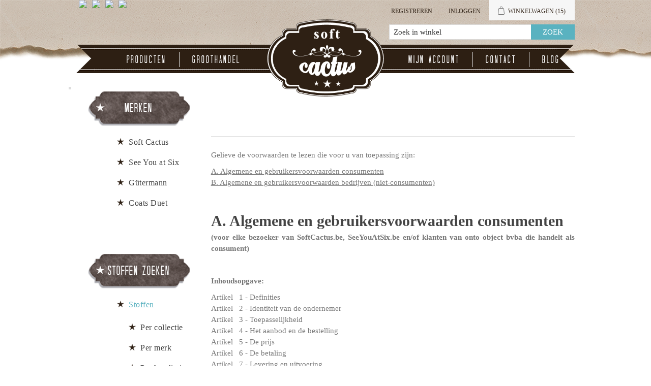

--- FILE ---
content_type: text/html; charset=utf-8
request_url: https://softcactus.be/en/t/conditionsofUse
body_size: 107333
content:

<!DOCTYPE html>
<html >
<head>
    <title>Soft Cactus</title>
    <meta http-equiv="Content-type" content="text/html;charset=UTF-8" />
    <meta name="description" content="Je kan hier allerlei stoffen vinden waarmee je zelf aan de slag kan gaan." />
    <meta name="keywords" content="see you at six, soft cactus, stof, stoffen, fabric, custom, design, dessin, printed, stofjes, naaien, knutselen, zelf, eigengemaakte, kleedjes, rokjes, toiletzak, pennenzak, pennezak, dekbedovertrek, beddenlakens, laken, interieur, decoratie, hemdjes" />
    <meta name="generator" content="nopCommerce" />
    <meta name="viewport" content="width=device-width, initial-scale=1" />
    
    
    

    
    <link href="/Content/jquery-ui-themes/smoothness/jquery-ui-1.10.3.custom.min.css" rel="stylesheet"/>
<link href="/Themes/SoftCactusResponsive/Content/css/theWallStyle.css" rel="stylesheet"/>
<link href="/Themes/SoftCactusResponsive/Content/css/styles.css" rel="stylesheet"/>


    <script src="/Scripts/jquery-1.11.1.min.js" type="text/javascript"></script>
<script src="/Scripts/jquery.unobtrusive-ajax.min.js" type="text/javascript"></script>
<script src="/Scripts/jquery.validate.min.js" type="text/javascript"></script>
<script src="/Scripts/jquery.validate.unobtrusive.min.js" type="text/javascript"></script>
<script src="/Scripts/jquery-ui-1.10.0.min.js" type="text/javascript"></script>
<script src="/Scripts/public.common.js" type="text/javascript"></script>
<script src="/Scripts/public.ajaxcart.js" type="text/javascript"></script>

    
    
     
    
    
<link rel="shortcut icon" href="https://softcactus.be/favicon-1.png" />
    <!--Powered by nopCommerce - http://www.nopCommerce.com-->
</head>
<body>
    

<div id="CookieBar" style="display:none;">
    <b>Deze site gebruikt cookies om voorkeuren en gebruik te beheren. Door op deze site te blijven accepteert u het gebruik van cookies.</b>
    &nbsp;&nbsp;<a id="eu-cookie-privacyinfo-tag" href="javascript:toggleEuCookiePrivacyInfo();" class="eu-cookie-privacyinfo-tag">Meer info tonen</a>
    <br><br>
    <div id="eu-cookie-law-privacyinfo" style="display: none;">
            <div class="topic-html-content">
            <div class="topic-html-content-title">
                <h2 class="topic-html-content-header">
                    Privacy policy  (art. 15 alg.voorwaarden)</h2>
            </div>
        <div class="topic-html-content-body">
            <p style="text-align: justify;">onto object bvba respecteert de privacy van alle gebruikers van haar site en haar klanten en draagt er zorg voor dat de persoonlijke informatie die de consument ons verschaft <span style="text-decoration: underline;">vertrouwelijk wordt behandeld</span>. Wij gebruiken de gegevens om de bestellingen zo snel en gemakkelijk mogelijk te laten verlopen. Voor het overige zullen wij deze gegevens uitsluitend gebruiken met de toestemming van de consument. onto object bvba zal de <span style="text-decoration: underline;">persoonlijke gegevens niet aan derden verkopen</span> en zal deze uitsluitend aan derden ter beschikking stellen die zijn betrokken bij het uitvoeren van de bestelling.</p>
<p style="text-align: justify;"><strong>onto object bvba gebruikt de verzamelde gegevens om aan haar klanten volgende diensten te leveren</strong>: <br />1. Als een bestelling wordt geplaatst, is de naam, e-mailadres, afleveradres en betaalgegevens van de consument nodig om de bestelling uit te voeren en van het verloop daarvan op de hoogte te houden.<br />2. Om het winkelen bij onto object bvba zo aangenaam mogelijk te laten zijn, slaan wij met uw toestemming uw persoonlijke gegevens en de gegevens met betrekking tot de bestelling en het gebruik van onze diensten op. Hierdoor kan ook de website gepersonaliseerd reageren.<br />3. Het e-mailadres van de consument wordt gebruikt om hem/haar te informeren over de ontwikkeling van de website en over speciale aanbiedingen en acties. Als dit niet langer op prijs wordt gesteld, kan de consument zich ten allen tijde uitschrijven door een mailtje te sturen naar info@softcactus.be met onderwerp "Ik wens geen algemene info van Soft Cactus meer te ontvangen". Mails met info over een bestelling zullen steeds verstuurd worden naar de consument.<br />4. Als de consument bij onto object bvba een bestelling plaatst, worden, indien gewenst, de gegevens van de consument op een beveiligde server bewaard. De consument kan een gebruikersnaam en wachtwoord opgeven zodat naam en adres, telefoonnummer, e-mailadres, aflever- en betaalgegevens niet bij iedere nieuwe bestelling ingevuld hoeven te worden.<br />5. Gegevens over het gebruik van onze site en de feedback die we krijgen van onze bezoekers helpen ons om onze site verder te ontwikkelen en te verbeteren. Als de consument besluit een recensie te schrijven, kan er zelf gekozen worden om naam of andere persoonlijke gegevens toe te voegen. We zijn benieuwd naar de meningen van de bezoekers, maar behouden tevens het recht bijdragen die niet aan onze voorwaarden voldoen niet te publiceren. <br />6. Als de consument reageert op een actie of prijsvraag, worden naam, adres en e-mailadres gevraagd. Deze gegevens gebruiken we om de actie uit te voeren, de prijswinnaar(s) bekend te maken, en de respons op onze marketingacties te meten.<br />7. Gegevens in verband met de internetverbinding zoals IP-adres, type verbinding, type internetbrowser, duur van verbinding, etc. worden anoniem bewaard voor optimalisatiedoeleinden.</p>
<p style="text-align: justify;"><strong>Cookies</strong><br />Cookies zijn kleine stukjes informatie die door uw browser worden opgeslagen op uw computer. Softcactus.be gebruikt cookies om u te herkennen bij een volgend bezoek. Cookies stellen ons in staat om informatie te verzamelen over het gebruik van onze diensten en deze te verbeteren en aan te passen aan de wensen van onze bezoekers. Onze cookies geven informatie met betrekking tot persoonsidentificatie. U kunt uw browser zo instellen dat u tijdens het winkelen bij onto object bvba geen cookies ontvangt, mogelijk werken er dan gedeelten van de site niet of niet correct. Voor volgende zaken worden cookies op de computer van de bezoeker opgeslagen: recent bekeken producten, wishlist en winkelmandje, producten die vergeleken worden, of de bezoeker al geregistreerd is of niet en de geslecteerde taal.</p>
        </div>
        <div class="outOfOffice">
            <br />
            <span></span>
            <br />
        </div>  
    </div>

    </div>
    <input type="button" id="btnIUnderstand" value="Bericht verbergen" class="button-1 newsletter-subscribe-button" />
</div>



<div id="dialog-notifications-success" title="Melding" style="display:none;">
</div>
<div id="dialog-notifications-error" title="Fout" style="display:none;">
</div>
<div id="bar-notification" class="bar-notification">
    <span class="close" title="Close">&nbsp;</span>
</div>






        <div class="master-wrapper-page">
            
            




        <div class="header">
            
            <div class="header-upper">
                <div class="header-selectors-wrapper">
                    
                    
                            <ul class="language-list">
                <li><a class="languageFlagLink" langId="1" href="/en/changelanguage/1?returnurl=%2fen%2ft%2fconditionsofuse" title="English">
                    <img title='English' alt='English' 
                     src="/Content/Images/flags/us.png " />
                </a></li>
                <li><a class="languageFlagLink" langId="2" href="/en/changelanguage/2?returnurl=%2fen%2ft%2fconditionsofuse" title="Nederlands">
                    <img title='Nederlands' alt='Nederlands'  class=selected
                     src="/Content/Images/flags/nl-be.png " />
                </a></li>
                <li><a class="languageFlagLink" langId="3" href="/en/changelanguage/3?returnurl=%2fen%2ft%2fconditionsofuse" title="Fran&#231;ais">
                    <img title='Fran&#231;ais' alt='Fran&#231;ais' 
                     src="/Content/Images/flags/fr.png " />
                </a></li>
                <li><a class="languageFlagLink" langId="4" href="/en/changelanguage/4?returnurl=%2fen%2ft%2fconditionsofuse" title="Deutsch">
                    <img title='Deutsch' alt='Deutsch' 
                     src="/Content/Images/flags/de.png " />
                </a></li>
        </ul>

                    
                </div>
                <div class="header-links-wrapper">
                    <div class="header-links">
	<input type='hidden' id='nrOfItemsInCart' value='15' />
    <ul>
        
		
		
		
            <li id="registrationlink"><a href="/en/register" class="ico-register">Registreren</a></li>
                <li id="loginlink"><a href="/en/login?ReturnUrl=%2Ft%2FconditionsofUse" class="ico-login">Inloggen</a></li>
                
		
            <li id="topcartlink">
                <script type="text/javascript">

                    function addToShoppingCart(preOrderDate) {

                        //alert(preOrderDate);
                        if (preOrderDate == "") return true;

                        if ($('#latestPreOrderAvailabilityDate').val() == "") {
                            return getConfirmationAndStoreLatestDate(preOrderDate);
                        }

                        var dateParts = preOrderDate.split("-");
                        var datePartsLatest = $('#latestPreOrderAvailabilityDate').val().split("-");

                        //alert(parseInt(dateParts[0])); alert(parseInt(datePartsLatest[0]));
                        if (parseInt(dateParts[0]) > parseInt(datePartsLatest[0])) {
                            return getConfirmationAndStoreLatestDate(preOrderDate);
                        }

                        //alert(parseInt(dateParts[1])); alert(parseInt(datePartsLatest[1]));
                        if (parseInt(dateParts[1]) > parseInt(datePartsLatest[1])) {
                            return getConfirmationAndStoreLatestDate(preOrderDate);
                        }

                        //alert(parseInt(dateParts[2])); alert(parseInt(datePartsLatest[2]));
                        if (parseInt(dateParts[2]) > parseInt(datePartsLatest[2])) {
                            return getConfirmationAndStoreLatestDate(preOrderDate);
                        }
                        
                        return true;
                    }

                    function getConfirmationAndStoreLatestDate(preOrderDate) {
                        var confirmMessage = 'E&#233;n of meer producten zijn pas leverbaar vanaf {0}. \n Optie 1: Door ze toe te voegen aan je bestelling, zal je hele bestelling pas na {0} uitgeleverd worden. \n Optie 2: Je kan ook kiezen om ze niet aan deze bestelling toe te voegen en een 2de order aan te maken met later te leveren producten. \n\n Product(en) toch toevoegen aan de bestelling ?'.replace(/\{0\}/g, preOrderDate);

                        confirmMessage = $('<div/>').html(confirmMessage).text();

                        if (confirm(confirmMessage)) {
                            $('#latestPreOrderAvailabilityDate').val(preOrderDate);
                            return true;
                        } else return false;
                    }

                    function inLadysCart(nr) {
                        //alert(nr);

                        $('#nrOfItemsInCart').val(+$('#nrOfItemsInCart').val() + nr);
                        if (+$('#nrOfItemsInCart').val() > 8) {
                            $('#shoppingCartLady').attr('class', 'shoppingCartLady9');
                        } else {
                            $('#shoppingCartLady').attr('class', 'shoppingCartLady' + $('#nrOfItemsInCart').val());
                        };
                        
                    }
                </script>
                
                <div id="dialog-confirm" title="Leverdatum bestelling" style="display: none;">
                    <p><span class="ui-icon ui-icon-alert" style="float:left; margin:0 7px 20px 0;"></span>Deze stof is pas leverbaar vanaf {0}. <br/> Door ze toe te voegen aan je bestelling, zal je hele bestelling pas vanaf {0} uitgeleverd kunnen worden. <br/> Je kan ook kiezen om ze niet in deze bestelling toe te voegen en een 2de order aan te maken met de later te leveren stoffen.</p>
                </div>

                <input type="hidden" id="latestPreOrderAvailabilityDate" format="yyyy-MM-dd" value='' >
                <a href="/en/cart" class="ico-cart">
                    
                        <span class="cart-label">Winkelwagen</span>
                        <span class="cart-qty">(15)</span>
                </a>
            </li>
        
        <li id="searchToggle">


            <a href="#" class="searchToggle">
                <span class="">Zoek</span>
            </a>
        </li>





            
        </ul>
            <script type="text/javascript">
                $(document).ready(function () {
                    $('.header').on('mouseenter', '#topcartlink', function () {
                        $('#flyout-cart').addClass('active');
                    });
                    $('.header').on('mouseleave', '#topcartlink', function () {
                        $('#flyout-cart').removeClass('active');
                    });
                    $('.header').on('mouseenter', '#flyout-cart', function () {
                        $('#flyout-cart').addClass('active');
                    });
                    $('.header').on('mouseleave', '#flyout-cart', function () {
                        $('#flyout-cart').removeClass('active');
                    });
                });
            </script>
        
    <script type="text/javascript">
        var searchBoxVisible = false;
        $(document).ready(function () {
            $(".searchToggle").click(function () {
                $(".store-search-box").slideToggle("fast");
                searchBoxVisible = true;
                if (searchBoxVisible == true)
                    $('#small-searchterms').focus();
            });
        });
    </script>

</div>

                    <div id="flyout-cart" class="flyout-cart">
    <div class="mini-shopping-cart">
        <div class="count">
Er zitten <a href="/en/cart" class="items">15 item(s)</a> item(s) in uw winkelkar.        </div>
            <div class="items">
                    <div class="item first">
                            <div class="picture">
                                <a href="/en/naaigaren-g%C3%BCtermann-929" title="Toon details van Naaigaren - G&#252;termann 929">
                                    <img alt="Afbeelding van Naaigaren - G&#252;termann 929" src="/content/images/thumbs/0006451_sewing-thread-gutermann-929_47.jpeg" title="Toon details van Naaigaren - G&#252;termann 929" />
                                </a>
                            </div>
                        <div class="product">
                            <div class="name">
                                <a href="/en/naaigaren-g%C3%BCtermann-929">Naaigaren - G&#252;termann 929</a>
                            </div>
                            <div class="price">Eenheidsprijs: <span>€4,15 incl. BTW</span></div>
                            <div class="quantity">
                                Aantal: <span>1 </span> <span style="font-size:smaller;"></span>
                            </div>
                        </div>
                    </div>
                    <div class="item">
                            <div class="picture">
                                <a href="/en/boordstof-chateau-grijs" title="Toon details van Boordstof - Chateau Grijs">
                                    <img alt="Afbeelding van Boordstof - Chateau Grijs" src="/content/images/thumbs/0005467_ribbing-chateau-gray_47.jpeg" title="Toon details van Boordstof - Chateau Grijs" />
                                </a>
                            </div>
                        <div class="product">
                            <div class="name">
                                <a href="/en/boordstof-chateau-grijs">Boordstof - Chateau Grijs</a>
                            </div>
                            <div class="price">Eenheidsprijs: <span>€1,90 incl. BTW</span></div>
                            <div class="quantity">
                                Aantal: <span>1 </span> <span style="font-size:smaller;"> (0,10m)</span>
                            </div>
                        </div>
                    </div>
                    <div class="item">
                            <div class="picture">
                                <a href="/en/naaigaren-g%C3%BCtermann-036" title="Toon details van Naaigaren - G&#252;termann 036">
                                    <img alt="Afbeelding van Naaigaren - G&#252;termann 036" src="/content/images/thumbs/0003428_sewing-thread-gutermann-036_47.jpeg" title="Toon details van Naaigaren - G&#252;termann 036" />
                                </a>
                            </div>
                        <div class="product">
                            <div class="name">
                                <a href="/en/naaigaren-g%C3%BCtermann-036">Naaigaren - G&#252;termann 036</a>
                            </div>
                            <div class="price">Eenheidsprijs: <span>€4,15 incl. BTW</span></div>
                            <div class="quantity">
                                Aantal: <span>1 </span> <span style="font-size:smaller;"></span>
                            </div>
                        </div>
                    </div>
                    <div class="item">
                            <div class="picture">
                                <a href="/en/naaigaren-g%C3%BCtermann-111" title="Toon details van Naaigaren - G&#252;termann 111">
                                    <img alt="Afbeelding van Naaigaren - G&#252;termann 111" src="/content/images/thumbs/0002670_sewing-thread-gutermann-111_47.jpeg" title="Toon details van Naaigaren - G&#252;termann 111" />
                                </a>
                            </div>
                        <div class="product">
                            <div class="name">
                                <a href="/en/naaigaren-g%C3%BCtermann-111">Naaigaren - G&#252;termann 111</a>
                            </div>
                            <div class="price">Eenheidsprijs: <span>€4,15 incl. BTW</span></div>
                            <div class="quantity">
                                Aantal: <span>1 </span> <span style="font-size:smaller;"></span>
                            </div>
                        </div>
                    </div>
                    <div class="item">
                            <div class="picture">
                                <a href="/en/naaigaren-g%C3%BCtermann-245" title="Toon details van Naaigaren - G&#252;termann 245">
                                    <img alt="Afbeelding van Naaigaren - G&#252;termann 245" src="/content/images/thumbs/0005663_sewing-thread-gutermann-245_47.jpeg" title="Toon details van Naaigaren - G&#252;termann 245" />
                                </a>
                            </div>
                        <div class="product">
                            <div class="name">
                                <a href="/en/naaigaren-g%C3%BCtermann-245">Naaigaren - G&#252;termann 245</a>
                            </div>
                            <div class="price">Eenheidsprijs: <span>€4,15 incl. BTW</span></div>
                            <div class="quantity">
                                Aantal: <span>1 </span> <span style="font-size:smaller;"></span>
                            </div>
                        </div>
                    </div>
                    <div class="item">
                            <div class="picture">
                                <a href="/en/naaigaren-g%C3%BCtermann-687" title="Toon details van Naaigaren - G&#252;termann 687">
                                    <img alt="Afbeelding van Naaigaren - G&#252;termann 687" src="/content/images/thumbs/0005902_sewing-thread-gutermann-687_47.jpeg" title="Toon details van Naaigaren - G&#252;termann 687" />
                                </a>
                            </div>
                        <div class="product">
                            <div class="name">
                                <a href="/en/naaigaren-g%C3%BCtermann-687">Naaigaren - G&#252;termann 687</a>
                            </div>
                            <div class="price">Eenheidsprijs: <span>€4,15 incl. BTW</span></div>
                            <div class="quantity">
                                Aantal: <span>1 </span> <span style="font-size:smaller;"></span>
                            </div>
                        </div>
                    </div>
                    <div class="item">
                            <div class="picture">
                                <a href="/en/boordstof-duikerblauw" title="Toon details van Boordstof - Duikerblauw">
                                    <img alt="Afbeelding van Boordstof - Duikerblauw" src="/content/images/thumbs/0008056_ribbing-diver-blue-r_47.jpeg" title="Toon details van Boordstof - Duikerblauw" />
                                </a>
                            </div>
                        <div class="product">
                            <div class="name">
                                <a href="/en/boordstof-duikerblauw">Boordstof - Duikerblauw</a>
                            </div>
                            <div class="price">Eenheidsprijs: <span>€2,25 incl. BTW</span></div>
                            <div class="quantity">
                                Aantal: <span>1 </span> <span style="font-size:smaller;"> (0,10m)</span>
                            </div>
                        </div>
                    </div>
                    <div class="item">
                            <div class="picture">
                                <a href="/en/french-terry-tender-rust" title="Toon details van French Terry - Tender Rust">
                                    <img alt="Afbeelding van French Terry - Tender Rust" src="/content/images/thumbs/0003402_french-terry-tender-rust_47.jpeg" title="Toon details van French Terry - Tender Rust" />
                                </a>
                            </div>
                        <div class="product">
                            <div class="name">
                                <a href="/en/french-terry-tender-rust">French Terry - Tender Rust</a>
                            </div>
                            <div class="price">Eenheidsprijs: <span>€4,75 incl. BTW</span></div>
                            <div class="quantity">
                                Aantal: <span>8 </span> <span style="font-size:smaller;"> (2,00m)</span>
                            </div>
                        </div>
                    </div>
            </div>
            <div class="totals">Subtotaal: <strong>€62,90 incl. BTW</strong></div>
            <div class="buttons">
                    <input type="button" value="Ga naar winkelwagen" class="button-1 cart-button" onclick="setLocation('/en/cart')" />
                            </div>
    </div>
</div>

                </div>
            </div>
            <div class="header-lower">

                <div class="header-logo">
                    <a href="/en/">
                        <img title="" alt="Soft Cactus" src="/Themes/SoftCactusResponsive/Content/images/logo.png">
                    </a>
                </div>
                <div class="search-box store-search-box">
                    <form action="/en/search" method="get" onsubmit="return check_small_search_form()">    <input type="text" class="search-box-text" id="small-searchterms"  autocomplete="off"
                value="Zoek in winkel" name="q"  onfocus="if(this.value=='Zoek in winkel')this.value=''" onblur="if(this.value=='') {this.value = 'Zoek in winkel';}" />
    <input type="submit" class="button-1 search-box-button" value="Zoek" />
    <script type="text/javascript">

        function check_small_search_form() {
            var search_terms = $("#small-searchterms");
            if (search_terms.val() == "") {
                alert('Geef a.u.b. enige zoekwoorden in');
                search_terms.focus();
                return false;
            }

            return true;
        }
                
        $(function () {
            $('#small-searchterms').autocomplete({
                delay: 500,
                minLength: 3,
                source: '/en/catalog/searchtermautocomplete',
                select: function( event, ui ) {
                    $("#small-searchterms").val(ui.item.label);
                    setLocation(ui.item.producturl);
                    return false;
                }
            })
                    .data("ui-autocomplete")._renderItem = function( ul, item ) {
                        var t = item.label;
                        //html encode
                        t = htmlEncode(t);
                        return $("<li></li>")
                        .data("item.autocomplete", item)
                        .append("<a>" + t + "</a>")
                    .appendTo(ul);
                    };
        });
        
    </script>
</form>
                </div>

            </div>
        </div>


            <script type="text/javascript">
                AjaxCart.init(false, '.header-links .cart-qty', '.header-links .wishlist-qty', '#flyout-cart');
            </script>


            
            <div class="header-menu">
                

                <table class="banner">
                    <tr>
                        <td class="bannerLeft"></td>
                        <td class="bannerFiller"></td>
                        <td class="bannerRight"></td>
                    </tr></table>

                






<ul class="top-menu">
    

    
    



 
    <li><a href="/fabrics">Producten</a></li>
    <li><a href="/en/t/Wholesale">Groothandel</a></li>
    <li class="topMenuItemHomePage"><a href="/en/"></a></li>
    <li class="secondHalfOfMenu"><a href="/en/customer/info" class="account">Mijn account</a></li>
    <li><a href="/en/contactus">Contact</a></li>
    
    <li><a href="http://naomisluijs.blogspot.com" target="_blank">Blog</a></li>

    
    
    
</ul>

    <div class="menu-toggle">Menu</div>
    <ul class="top-menu mobile">
        
        
        
        





        
        
        <li><a href="/fabrics">Producten</a></li>
        <li><a href="/en/t/Wholesale">Groothandel</a></li>
        
        <li class="secondHalfOfMenu"><a href="/en/customer/info" class="account">Mijn account</a></li>
        <li><a href="/en/contactus">Contact</a></li>
        
        <li><a href="http://naomisluijs.blogspot.com" target="_blank">Blog</a></li>
        

        
        
        
    </ul>
    <script type="text/javascript">
        $(document).ready(function () {
            $('.menu-toggle').click(function () {
                $(this).siblings('.top-menu.mobile').slideToggle('slow');
            });
            $('.top-menu.mobile .sublist-toggle').click(function () {
                $(this).siblings('.sublist').slideToggle('slow');
            });
        });
    </script>





            </div>


            <div class="master-wrapper-content">
                

                

                
                <div class="ajax-loading-block-window" style="display: none">
                    <div class="loading-image">
                    </div>
                </div>
                <div class="master-column-wrapper">
                    




<div class="center-2">
    
    

<script type="text/javascript">
    //var languageCode = window.location.pathname.split('/')[1];

    function googleTranslateElementInit() {
      //setCookie('googtrans', '/en/lo', 1);
	  if (window.location.pathname.endsWith('conditionsofUse'))
      new google.translate.TranslateElement({pageLanguage: 'nl'}, 'google_translate_element');    
      //$('.goog-te-combo').val('nl');
    }
    
    // function setCookie(key, value, expiry) {
    //     var expires = new Date();
    //     expires.setTime(expires.getTime() + (expiry * 24 * 60 * 60 * 1000));
    //     document.cookie = key + '=' + value + ';expires=' + expires.toUTCString();
    // }
    
</script>
<script type="text/javascript" src="//translate.google.com/translate_a/element.js?cb=googleTranslateElementInit"></script>

<div class="page topic-page" id="ph-topic">
    <div id="ph-title">
        <div class="page-title">
            <h1>
                </h1>
        </div>
    </div>
    <div class="page-body">
        <div id="google_translate_element"></div>
        
        
        <p>Gelieve de voorwaarden te lezen die voor u van toepassing zijn:</p>
<p><a href="#VoorwaardenConsumenten">A. Algemene en gebruikersvoorwaarden consumenten</a> <br /><a href="#VoorwaardenBedrijven">B. Algemene en gebruikersvoorwaarden bedrijven (niet-consumenten)</a> <br /><br /><br /></p>
<h1 class="algemeneVoorwaarden"><a id="VoorwaardenConsumenten"></a>A. Algemene en gebruikersvoorwaarden consumenten</h1>
<p align="center" style="text-align: justify;"><b>(voor elke bezoeker van SoftCactus.be, SeeYouAtSix.be en/of klanten van onto object bvba die handelt als consument)</b></p>
<p style="text-align: justify;">&nbsp;<b>&nbsp;</b></p>
<p style="text-align: justify;"><b>Inhoudsopgave:</b></p>
<p style="text-align: justify;">Artikel&nbsp;&nbsp; 1 - Definities<br />Artikel&nbsp;&nbsp; 2 - Identiteit van de ondernemer<br />Artikel&nbsp;&nbsp; 3 - Toepasselijkheid<br />Artikel&nbsp;&nbsp; 4 - Het aanbod en de bestelling<br />Artikel&nbsp;&nbsp; 5 - De prijs<br />Artikel&nbsp;&nbsp; 6 - De betaling<br />Artikel&nbsp;&nbsp; 7 - Levering en uitvoering<br />Artikel&nbsp;&nbsp; 8 - Herroepingsrecht<br />Artikel&nbsp;&nbsp; 9 - Uitsluiting herroepingsrecht<br />Artikel 10 - Klachtenregeling<br />Artikel 11 - Bewijs<br />Artikel 12 - Vrijwaring/Disclaimer<br />Artikel 13 - Intellectuele eigendommen<br />Artikel 14 - Gebruiksrichtlijnen<br />Artikel 15 - Privacy<br />Artikel 16 - Geschillen, toepasselijk recht en bevoegdheid</p>
<p style="text-align: justify;"><strong>&nbsp;</strong></p>
<p style="text-align: justify;"><strong>Artikel 1 - Definities</strong></p>
<p style="text-align: justify;">In deze voorwaarden wordt verstaan onder:</p>
<ol style="text-align: justify;">
<li><strong>Bedenktijd</strong>: de termijn waarbinnen de consument gebruik kan maken van zijn herroepingsrecht;</li>
<li><strong>Consument</strong>: de natuurlijke persoon die niet handelt in de uitoefening van beroep of bedrijf en een overeenkomst op afstand aangaat met de ondernemer;</li>
<li><strong>Dag</strong>: kalenderdag;</li>
<li><strong>Duurtransactie</strong>: een overeenkomst op afstand met betrekking tot een reeks van producten en/of diensten, waarvan de leverings- en/of afnameverplichting in de tijd is gespreid;</li>
<li><strong>Duurzame gegevensdrager</strong>: elk middel dat de consument of ondernemer in staat stelt om informatie die aan hem persoonlijk is gericht, op te slaan op een manier die toekomstige raadpleging en ongewijzigde reproductie van de opgeslagen informatie mogelijk maakt.</li>
<li><strong>Herroepingsrecht</strong>: de mogelijkheid voor de consument om binnen de bedenktijd af te zien van de overeenkomst;<strong></strong></li>
<li><strong>Ondernemer</strong>: de natuurlijke of rechtspersoon die producten en/of diensten op afstand aan consumenten aanbiedt;</li>
<li><strong>Overeenkomst op afstand</strong>: een overeenkomst waarbij in het kader van een door de ondernemer georganiseerd systeem voor verkoop op afstand van producten en/of diensten, tot en met het sluiten van de overeenkomst uitsluitend gebruik gemaakt wordt van &eacute;&eacute;n of meer technieken voor communicatie op afstand;</li>
<li><strong>Techniek voor communicatie op afstand</strong>: middel dat kan worden gebruikt voor het sluiten van een overeenkomst, zonder dat consument en ondernemer gelijktijdig in dezelfde ruimte zijn samengekomen.</li>
</ol>
<p style="text-align: justify;">&nbsp;</p>
<p style="text-align: justify;"><strong>Artikel 2 - Identiteit van de ondernemer</strong></p>
<p style="text-align: justify;">onto object bvba<br />Lindestraat 11, 3920 Lommel, Belgi&euml;<br />Telefoonnummer: +32476/20.44.07, te bereiken op werkdagen tussen 09h00 en 17h00<br />E-mailadres: info@softcactus.be, info@SeeYouAtSix.be<br />BTW-nummer: BE 0840.77.11.55 RPR Hasselt<br />Website: softcactus.be, s<span>eeyouatsix.be</span></p>
<p style="text-align: justify;">&nbsp;</p>
<p style="text-align: justify;"><strong>Artikel 3 - Toepasselijkheid </strong></p>
<ol style="text-align: justify;">
<li>Het gebruik van deze website is onderworpen aan de hierna opgenomen algemene voorwaarden. U wordt geacht hiervan kennis te nemen.</li>
<li>Deze algemene voorwaarden zijn van toepassing op elk aanbod van onto object bvba en op elke tot stand gekomen overeenkomst tussen onto object bvba en u als consument.</li>
<li>De consument erkent kennis te hebben genomen van deze algemene voorwaarden en deze te hebben aanvaard bij het plaatsen van zijn of haar bestelling.</li>
<li>De algemene voorwaarden kunnen steeds zonder aankondiging of kennisgeving aangepast, gewijzigd, aangevuld of verwijderd worden.</li>
</ol>
<p style="text-align: justify;"><strong>&nbsp;</strong></p>
<p style="text-align: justify;"><strong>Artikel 4 - Het aanbod en de bestelling</strong></p>
<ol style="text-align: justify;">
<li>Indien een aanbod een beperkte geldigheidsduur heeft of onder voorwaarden geschiedt, wordt dit nadrukkelijk in het aanbod vermeld.</li>
<li>Producten en/of diensten worden zo duidelijk mogelijk beschreven. De beschrijving is voldoende gedetailleerd om een goede beoordeling van het aanbod door de consument mogelijk te maken. Als onto object bvba gebruik maakt van afbeeldingen zijn deze een waarheidsgetrouwe weergave van de aangeboden producten en/of diensten. Kennelijke vergissingen of kennelijke fouten in het aanbod binden onto object bvba niet. Kleuren op de website en/of het beeldscherm van de bezoeker/gebruiker kunnen steeds afwijken van het fysieke product.&nbsp; <br /> onto object bvba kan steeds telefonisch of via email gecontacteerd worden voor extra informatie. (Contactinfo zijn duidelijk te vinden op softcactus.be of <span>s</span><span>eeyouatsix.be</span>)</li>
<li>De kleinst mogelijk bestelbare metrage voor producten die per lopende meter besteld kunnen worden door de consument is 50cm.&nbsp; Elke metrage dient een veelvoud van 25cm te zijn. &nbsp;&nbsp;</li>
<li>onto object bvba behoudt zich het recht om de productinformatie ten allen tijde aan te passen</li>
</ol>
<p style="text-align: justify;">&nbsp;</p>
<p style="text-align: justify;"><strong>Artikel 5 - De prijs</strong></p>
<ol style="text-align: justify;">
<li>De prijzen zijn in euro, inclusief 21% BTW en exclusief verzendkosten.&nbsp; Van producten die per lopende meter besteld kunnen worden, zijn de prijzen telkens per 1 meter, tenzij anders aangegeven. De verzendkosten zijn duidelijk apart vermeld.</li>
<li>Voor een bestelling geldt altijd de prijs die op het moment van de bestelling geldt.&nbsp; Indien korte tijd later een reeds aangeschaft product afgeprijsd blijkt te zijn, kan er geen aanspraak gemaakt worden op de terugbetaling van het prijsverschil.</li>
<li>onto object bvba behoudt zich het recht om de prijzen ten allen tijde aan te passen.</li>
</ol>
<p style="text-align: justify;">&nbsp;</p>
<p style="text-align: justify;"><strong>Artikel 6 - De betaling</strong></p>
<ol style="text-align: justify;">
<li>Na de plaatsing van de bestelling zal via email een bevestiging met bestelbon en betalingsgegevens naar de klant gestuurd worden.&nbsp; Het totaalbedrag incl. eventuele BTW en/of taxen dient binnen de 7 werkdagen overgeschreven te zijn met vermelding van het ordernummer, in de valuta waarin is gefactureerd, tenzij schriftelijk anders door onto object bvba aangegeven. onto object bvba is gerechtigd om periodiek te factureren.</li>
<li>Tot 10 werkdagen na het plaatsten van de bestelling worden de goederen gereserveerd voor de consument.&nbsp; Indien binnen deze termijn de betaling niet ontvangen is, wordt de bestelling automatisch geannuleerd.</li>
<li>Na ontvangst van de betaling zal de bestelling klaargemaakt worden.</li>
<li>De consument heeft de plicht om onjuistheden in verstrekte of vermelde betaalgegevens onverwijld aan onto object bvba te melden.</li>
<li>Laattijdige betalingen brengen van rechtswege en zonder ingebrekestelling interesten op gelijk aan 10 %, alsmede een forfaitaire vergoeding van 10 % op het bedrag (met een minimum van EUR 25) als schadebeding.</li>
<li>De geleverde producten blijven eigendom van onto object bvba tot ze volledig betaald zijn.</li>
</ol>
<p style="text-align: justify;">&nbsp;&nbsp;</p>
<p style="text-align: justify;"><strong>Artikel 7 - Levering en uitvoering</strong></p>
<ol style="text-align: justify;">
<li>Als plaats van levering geldt het adres dat de consument aan onto object bvba kenbaar heeft gemaakt.&nbsp; Indien dit niet juist blijkt te zijn, is dit de verantwoordelijkheid van de consument en kan het zijn dat er extra kosten in rekening moeten gebracht worden om dit te corrigeren.</li>
<li>onto object bvba zal de geaccepteerde bestellingen binnen de 2 werkdagen versturen.&nbsp; Indien de bezorging vertraging ondervindt, of indien een bestelling niet dan wel slechts gedeeltelijk kan worden uitgevoerd, ontvangt de consument hiervan uiterlijk 30 dagen nadat hij de bestelling geplaatst heeft bericht. De consument heeft in dat geval het recht om de overeenkomst zonder kosten te ontbinden.</li>
<li>In geval van ontbinding conform het vorige lid zal onto object bvba het totaalbedrag van de bestelling dat de consument betaald heeft zo spoedig mogelijk, doch uiterlijk binnen 30 dagen na ontbinding, terugbetalen.</li>
<li>In geval van tijdelijke uitputting zal onto object bvba de consument op de hoogte brengen van de geschatte levertijd. Indien de levering van een besteld product niet meer mogelijk blijkt te zijn zal&nbsp; onto object bvba zich inspannen om een vervangend artikel beschikbaar te stellen. De consument zal van deze vervanging op de hoogte gebracht worden en heeft de keuze om al dan niet van de verkoop af te zien, mits dit formeel gebeurd aan onto object bvba.</li>
<li>Het risico van beschadiging en/of vermissing van producten berust bij onto object bvba tot het moment van bezorging aan de consument of een vooraf aangewezen en aan de ondernemer bekend gemaakte vertegenwoordiger, tenzij uitdrukkelijk anders is overeengekomen.</li>
<li>De opgegeven levertermijnen zijn slechts indicatief.&nbsp; onto object bvba kan niet aansprakelijk gesteld worden voor de schade veroorzaakt door niet (tijdige) levering.</li>
<li>onto object bvba kan niet aansprakelijk gesteld worden voor eventueel opgelopen schade door vertragingen buiten zijn wil om.</li>
</ol>
<p style="text-align: justify;"><strong>&nbsp;</strong></p>
<p style="text-align: justify;"><strong>Artikel 8 - Herroepingsrecht</strong>&nbsp;</p>
<ol style="text-align: justify;">
<li>Bij de aankoop van producten of diensten heeft de consument de mogelijkheid de overeenkomst zonder opgave van redenen schriftelijk te ontbinden binnen de 14 kalenderdagen. Deze bedenktermijn gaat in op de dag na ontvangst van het product door de consument.</li>
<li>Tijdens de bedenktijd zal de consument zorgvuldig omgaan met het product en de verpakking. Hij zal het product slechts in die mate uitpakken of gebruiken voor zover dat nodig is om te kunnen beoordelen of hij het product wenst te behouden. Indien hij van zijn herroepingsrecht gebruik maakt, zal hij het product</li>
</ol>
<p style="padding-left: 30px; text-align: justify;">-&nbsp;&nbsp;&nbsp;&nbsp;&nbsp;&nbsp;&nbsp;&nbsp;&nbsp; met alle geleverde toebehoren<br />-&nbsp;&nbsp;&nbsp;&nbsp;&nbsp;&nbsp;&nbsp;&nbsp;&nbsp; indien redelijkerwijze mogelijk - in de originele staat en verpakking<br />-&nbsp;&nbsp;&nbsp;&nbsp;&nbsp;&nbsp;&nbsp;&nbsp;&nbsp; met alle meegeleverde documenten/documentatie<br />-&nbsp;&nbsp;&nbsp;&nbsp;&nbsp;&nbsp;&nbsp;&nbsp;&nbsp; als dusdanig perfect herverkoopbaar<br />-&nbsp;&nbsp;&nbsp;&nbsp;&nbsp;&nbsp;&nbsp;&nbsp;&nbsp; samen met de leverbon<br />-&nbsp;&nbsp;&nbsp;&nbsp;&nbsp;&nbsp;&nbsp;&nbsp;&nbsp; binnen de 14 dagen&nbsp;<br />-&nbsp;&nbsp;&nbsp;&nbsp;&nbsp;&nbsp;&nbsp;&nbsp;&nbsp; op eigen risico en kosten</p>
<p style="text-align: justify; padding-left: 30px;">terugsturen naar onto object bvba, Lindestraat 11, 3920 Lommel, Belgi&euml;.&nbsp;</p>
<p style="text-align: justify; padding-left: 30px;">Binnen een termijn van 30 dagen zullen de teruggestuurde producten terugbetaald worden exclusief de verzendkosten die gemaakt zijn door de consument of door onto object bvba.&nbsp;</p>
<p style="text-align: justify; padding-left: 30px;">3. onto object bvba is niet verantwoordelijk voor de eventuele schade die voortvloeit uit het verkeerdelijk gebruiken van de geleverde producten.</p>
<p style="text-align: justify;"><strong>&nbsp;</strong></p>
<p style="text-align: justify;"><strong>Artikel 9 - Uitsluiting herroepingsrecht</strong></p>
<p style="text-align: justify; padding-left: 30px;">1. &nbsp;De consument beschikt niet over het recht om van de aankoop van een product af te zien:</p>
<p style="padding-left: 30px; text-align: justify;">a. voor de levering van producten die volgens de specificaties van de consument zijn vervaardigd of die een duidelijk persoonlijk karakter hebben.<br />b. die door hun aard niet kunnen worden teruggezonden<br />c. die snel kunnen bederven of verouderen<br />d. waarvan de prijs gebonden is aan schommelingen op de financi&euml;le markt waarop de ondernemer geen invloed heeft<br />e. voor kranten, publicaties, tijdschriften en magazines<br />f. voor audio- en video-opnamen en computersoftware waarvan de consument de verzegeling heeft verbroken<br />g. voor producten waarop een soldenkorting van toepassing was.</p>
<p style="padding-left: 30px; text-align: justify;">2. &nbsp;De consument beschikt niet over het recht om van de aankoop van een dienst af te zien:</p>
<p style="padding-left: 30px; text-align: justify;">a. betreffende vervoer of vrijetijdsbesteding te verrichten op een bepaalde datum of tijdens een bepaalde periode;<br />b. waarvan de levering met uitdrukkelijke instemming van de consument is begonnen voordat de bedenktijd is verstreken.</p>
<p style="text-align: justify;">&nbsp;</p>
<p style="text-align: justify;"><strong>Artikel 10 - Klachtenregeling</strong></p>
<ol style="text-align: justify;">
<li>Klachten kunnen naar onto object bvba, Lindestraat 11, 3920 Lommel, Belgi&euml; gestuurd worden of via email naar info@softcactus.be of info@<span>s</span><span>eeyouatsix.be</span>.&nbsp;&nbsp;</li>
<li>Klachten over de uitvoering van de overeenkomst moeten binnen bekwame tijd, volledig en duidelijk omschreven worden ingediend bij onto object bvba nadat de consument de gebreken heeft geconstateerd.</li>
<li>De &nbsp;ingediende klachten worden binnen een termijn van 14 dagen gerekend vanaf de datum van ontvangst beantwoord. Als een klacht een voorzienbaar langere verwerkingstijd vraagt, wordt door onto object bvba binnen de termijn van 14 dagen geantwoord met een bericht van ontvangst en een indicatie wanneer de consument een meer uitvoerig antwoord kan verwachten.</li>
<li>Indien de klacht niet in onderling overleg kan worden opgelost ontstaat een geschil dat vatbaar is voor de geschillenregeling (Artikel 16).</li>
</ol>
<p style="text-align: justify;">&nbsp;</p>
<p style="text-align: justify;"><strong>Artikel 11 - Bewijs</strong></p>
<ol style="text-align: justify;">
<li><strong>Elektronisch bewijs zoals email, database, backups, etc. wordt door de consument en </strong>onto object bvba aanvaard binnen het kader van de verkoopsovereenkomt.</li>
<li>De databestanden (email, bestelbonnen en facturen) van onto object bvba worden met degelijke veiligheidsvoorzorgen, conform de wettelijke normen en op duurzame en betrouwbare informatiedragers bewaard en gelden als bewijs voor communicaties, bestellingen en betalingen tussen consument en onto object bvba.</li>
</ol>
<p style="text-align: justify;">&nbsp;</p>
<p style="text-align: justify;"><b>Artikel 12 - Vrijwaring/Disclaimer</b></p>
<ol style="text-align: justify;">
<li>Er is veel aandacht en zorg besteed aan deze webwinkel. Wij streven ernaar dat alle informatie zo volledig, juist, begrijpelijk, nauwkeurig en actueel mogelijk is. Ondanks alle voortdurend geleverde inspanningen kunnen wij nooit garanderen dat de ter beschikking gestelde informatie volledig, juist, nauwkeurig of bijgewerkt is. Als de op (of via) de site verstrekte informatie tekortkomingen vertoont, zullen wij de grootst mogelijke inspanning leveren om dat zo snel mogelijk te corrigeren. onto object bvba kan niet aansprakelijk worden gesteld voor directe of indirecte schade die ontstaat uit het gebruik van de site of van de op of via de site ter beschikking gestelde informatie.</li>
<li>onto object bvba behoudt zich het recht om regelmatig wijzigingen aan producten of prijzen door te voeren met onmiddellijke ingang en zonder kennisgeving.</li>
<li>onto object bvba kan niet aansprakelijk gesteld worden voor slechte werking, technische defecten, bugs, virussen, enz. die zich ondanks de genomen voorzorgsmaatregelen toch zouden kunnen voordoen of onderbrekingen van de website waardoor deze niet toegankelijk is of waardoor het systeem of software van de gebruiker nadelig be&iuml;nvloed wordt.</li>
<li>&nbsp;onto object bvba biedt geen garantie betreffende de compatibiliteit van de aangeboden bestanden op en door de website met het systeem of de software van de gebruiker.</li>
<li>Op of via de site wordt u met (hyper)links doorverwezen naar andere websites, en wordt u verwezen naar informatiebronnen die door derden worden beheerd. Wij beschikken dan over geen enkele technische of inhoudelijke controlemogelijkheid of zeggenschap en daarom kan geen enkele garantie worden geboden over de volledigheid of juistheid van de inhoud, noch over de beschikbaarheid van deze websites en informatiebronnen. De hyperlinks naar andere sites die deze site bevat, houden geen enkele bekrachtiging in van de externe site of van de inhoud ervan. De links worden u aangeboden ter informatie en voor uw gebruiksgemak.</li>
<li>onto object bvba behoudt zich het recht om alle informatie op de website ten allen tijde aan te passen<br />&nbsp;</li>
</ol>
<p style="text-align: justify;"><b>Artikel 13 - Intellectuele eigendommen</b></p>
<ol style="text-align: justify;">
<li>De teksten,&nbsp; afbeeldingen, handelsnamen op de website en de domeinnamen zijn beschermd door intellectuele rechten en zijn eigendom van onto object bvba of onto object bvba heeft het recht deze te gebruiken en te tonen op haar website.</li>
<li>Voor reproductie of verspreiding is altijd concrete en voorafgaande schriftelijke toestemming vereist van onto object bvba.</li>
</ol>
<p style="text-align: justify;">&nbsp;</p>
<p style="text-align: justify;"><b>Artikel 14 - Gebruiksrichtlijnen</b></p>
<p style="text-align: justify;"><b>&nbsp;</b>De gebruiker van de website verklaart zich om:</p>
<p style="padding-left: 30px; text-align: justify;">-&nbsp;&nbsp;&nbsp;&nbsp;&nbsp;&nbsp;&nbsp;&nbsp;&nbsp; niets te verrichten dat het gebruik van deze website door andere gebruikers verhindert<br />-&nbsp;&nbsp;&nbsp;&nbsp;&nbsp;&nbsp;&nbsp;&nbsp;&nbsp; niets te verrichten dat het functioneren of de veiligheid van de website in het gedrang brengt<br />-&nbsp;&nbsp;&nbsp;&nbsp;&nbsp;&nbsp;&nbsp;&nbsp;&nbsp; geen virussen, trojans of andere schadelijke bestanden op te laden<br />-&nbsp;&nbsp;&nbsp;&nbsp;&nbsp;&nbsp;&nbsp;&nbsp;&nbsp; geen gebruik te maken van andermans gebruikersnaam en paswoord of een poging hiertoe te ondernemen<br />-&nbsp;&nbsp;&nbsp;&nbsp;&nbsp;&nbsp;&nbsp;&nbsp;&nbsp; alle auteurs- en intellectuele rechten van de informatie en producten te respecteren</p>
<p style="text-align: justify;">&nbsp;</p>
<p style="text-align: justify;"><b>Artikel 15 - Privacy policy</b></p>
<p style="text-align: justify;"><b></b>onto object bvba respecteert de privacy van alle gebruikers van haar site en haar klanten en draagt er zorg voor dat de persoonlijke informatie die de consument ons verschaft vertrouwelijk wordt behandeld. Wij gebruiken de gegevens om de bestellingen zo snel en gemakkelijk mogelijk te laten verlopen. Voor het overige zullen wij deze gegevens uitsluitend gebruiken met de toestemming van de consument. onto object bvba zal de persoonlijke gegevens niet aan derden verkopen en zal deze uitsluitend aan derden ter beschikking stellen die zijn betrokken bij het uitvoeren van de bestelling.</p>
<p style="text-align: justify;"><b>onto object bvba</b><b> gebruikt de verzamelde gegevens om aan haar klanten volgende diensten te leveren:</b></p>
<ol style="text-align: justify;">
<li>Als een bestelling wordt geplaatst, is de naam, e-mailadres, afleveradres en betaalgegevens van de consument nodig om de bestelling uit te voeren en van het verloop daarvan op de hoogte te houden.</li>
<li>Om het winkelen bij onto object bvba zo aangenaam mogelijk te laten zijn, slaan wij met uw toestemming uw persoonlijke gegevens en de gegevens met betrekking tot de bestelling en het gebruik van onze diensten op. Hierdoor kan ook de website gepersonaliseerd reageren.</li>
<li>Het e-mailadres van de consument wordt gebruikt om hem/haar te informeren over de ontwikkeling van de website en over speciale aanbiedingen en acties. &nbsp;Als dit niet langer op prijs wordt gesteld, kan de consument zich ten allen tijde&nbsp;uitschrijven door een mailtje te sturen naar info@softcactus.be of info@seeyouatsix.be met onderwerp "Ik wens geen algemene info van Soft Cactus of See You at Six meer te ontvangen". Mails met info over een bestelling zullen steeds verstuurd worden naar de consument.</li>
<li>Als de consument bij onto object bvba een bestelling plaatst, worden, indien gewenst, de gegevens van de consument op een beveiligde server bewaard. De consument kan een gebruikersnaam en wachtwoord opgeven zodat naam en adres, telefoonnummer, e-mailadres, aflever- en betaalgegevens niet bij iedere nieuwe bestelling ingevuld hoeven te worden.</li>
<li>Gegevens over het gebruik van onze site en de feedback die we krijgen van onze bezoekers helpen ons om onze site verder te ontwikkelen en te verbeteren.&nbsp; Als de consument besluit een recensie te schrijven, kan er zelf gekozen worden om naam of andere persoonlijke gegevens toe te voegen. We zijn benieuwd naar de meningen van de bezoekers, maar behouden tevens het recht bijdragen die niet aan onze voorwaarden voldoen niet te publiceren.</li>
<li>Als de consument reageert op een actie of prijsvraag, worden naam, adres en e-mailadres gevraagd. Deze gegevens gebruiken we om de actie uit te voeren, de prijswinnaar(s) bekend te maken, en de respons op onze marketingacties te meten.</li>
<li>Gegevens in verband met de internetverbinding zoals IP-adres, type verbinding, type internetbrowser, duur van verbinding, etc. worden anoniem bewaard voor optimalisatiedoeleinden.</li>
</ol>
<p style="text-align: justify;">&nbsp;</p>
<p style="padding-left: 30px; text-align: justify;"><b>Cookies</b></p>
<p style="padding-left: 30px; text-align: justify;">Cookies zijn kleine stukjes informatie die door uw browser worden opgeslagen op uw computer. Softcactus.be gebruikt cookies om u te herkennen bij een volgend bezoek. Cookies stellen ons in staat om informatie te verzamelen over het gebruik van onze diensten en deze te verbeteren en aan te passen aan de wensen van onze bezoekers. Onze cookies geven informatie met betrekking tot persoonsidentificatie. U kunt uw browser zo instellen dat u tijdens het winkelen bij onto object bvba geen cookies ontvangt, mogelijk werken er dan gedeelten van de site niet of niet correct. Voor volgende zaken worden cookies op de computer van de bezoeker opgeslagen: recent bekeken producten, wishlist en winkelmandje, producten die vergeleken worden, of de bezoeker al geregistreerd is of niet en de geslecteerde taal.</p>
<p style="text-align: justify;">&nbsp;</p>
<p style="text-align: justify;"><strong>Artikel 16 - Geschillen, toepasselijk recht en bevoegdheid</strong></p>
<ol style="text-align: justify;">
<li>Bij eventuele geschillen tussen de consument en onto object bvba is het Belgische recht van toepassing en is het vredegerecht van het kanton of de rechtbanken van het arrondissement van de bedrijfszetel van onto object bvba bevoegd.</li>
</ol>
<p><br /><br /><br /><br /></p>
<h1 class="algemeneVoorwaarden"><a id="VoorwaardenBedrijven"></a>B. Algemene en gebruikersvoorwaarden bedrijven (niet-consumenten)</h1>
<p><strong>(voor elke bezoeker van SoftCactus.be, SeeYouAtSix.be en/of klanten van onto object bvba die handelt als bedrijf)<br /><br /></strong></p>
<p style="text-align: justify;"><strong>Artikel 1 : Algemeen</strong><br />1. Deze voorwaarden zijn van toepassing voor elkeen die inlogt op softcactus.be,&nbsp;<span>s</span><span>eeyouatsix.be</span> of andere diensten van onto object bvba, op iedere aanbieding, dienst, offerte en overeenkomst afgesloten tussen onto object bvba enerzijds en de natuurlijke persoon of de rechtspersoon die een beroep doet op onto object bvba anderzijds, verder genoemd &ldquo;de Klant&rdquo;, voor zover van deze voorwaarden niet door beide partijen uitdrukkelijk en schriftelijk is afgeweken.<br />2. De klant erkent kennis te hebben genomen van deze algemene voorwaarden en deze te hebben aanvaard bij het plaatsen van zijn of haar bestelling of afsluiten van een contract.<br />3. Afwijkingen van deze voorwaarden zijn slechts bindend indien en voor zover deze tussen beide partijen uitdrukkelijk en schriftelijk zijn overeengekomen.<br />4. De onderhavige voorwaarden zijn eveneens van toepassing op overeenkomsten met onto object bvba, voor de uitvoering waarvan door onto object bvba derden dienen te worden betrokken.<br />5. Deze algemene voorwaarden zijn eveneens geschreven voor de medewerkers van onto object bvba en zijn directie.<br />6. Indien &eacute;&eacute;n of meerdere bepalingen in deze algemene voorwaarden op enig moment geheel of gedeeltelijk nietig zijn of vernietigd mochten worden, dan blijft het overigens in deze algemene voorwaarden bepaalde volledig van toepassing. onto object bvba en de Klant zullen alsdan in overleg treden teneinde nieuwe bepalingen ter vervanging van de nietige of vernietigde bepalingen overeen te komen, waarbij zoveel als mogelijk het doel en de strekking van de oorspronkelijke bepalingen in acht wordt genomen.<br />7. Indien onduidelijkheid bestaat omtrent de uitleg van &eacute;&eacute;n of meerdere bepalingen van deze algemene voorwaarden, dan dient de uitleg plaats te vinden &lsquo;naar de geest&rsquo; van deze bepalingen.<br />8. Indien zich tussen partijen een situatie voordoet die niet in deze algemene voorwaarden geregeld is, dan dient deze situatie te worden beoordeeld naar de geest van deze algemene voorwaarden.<br />9. Indien onto object bvba niet steeds strikte naleving van deze voorwaarden verlangt, betekent dit niet dat de bepalingen daarvan niet van toepassing zijn, of dat onto object bvba in enigerlei mate het recht zou verliezen om in andere gevallen de stipte naleving van de bepalingen van deze voorwaarden te verlangen.<br /><br /></p>
<p style="text-align: justify;"><strong>Artikel 2 : Totstandkoming van een overeenkomst tussen de partijen</strong></p>
<p style="text-align: justify;">1. Het contract of de verkoop is definitief en onherroepelijk vanaf het moment van plaatsen van een bestelling op de website, het ondertekenen van een bestelbon of contract of de ontvangst ervan per post of e-mail van onto object bvba. Tenzij de bestelling indruist tegen de algemene voorwaarden zal onto object bvba de bestelling bevestigen via mail, deze wordt geacht door de Klant te zijn ontvangen vanaf deze de server bereikt waarop zich de mailbox van de Klant bevindt. <br />2. In geval van periodieke diensten wordt het contract opgemaakt voor opeenvolgende periode, gelijk aan de initi&euml;le periode, welke stilzwijgend en automatisch wordt verlengd. Elk van de partijen kan het contract be&euml;indigen volgens de bepalingen in artikel 10a en 10b van de huidige algemene voorwaarden. <br />3. Iedere persoon die voor rekening van de Klant of met verzoek te factureren aan de Klant een bestelling plaatst, maakt zich sterk te handelen voor de Klant, conform het artikel 1120 van het Belgisch Burgerlijk Wetboek, en zal steeds persoonlijk aansprakelijk blijven zo deze bestelling niet tijdig door de Klant wordt betaald.</p>
<p style="text-align: justify;"><br /><strong>Artikel 3 : Rechten en plichten van de Klant</strong></p>
<p style="text-align: justify;">1. De Klant verbindt er zich toe om elke nuttige informatie te verstrekken aan onto object bvba. De Klant is de enige verantwoordelijke voor de door hem verstrekte informatie. onto object bvba is in geen enkel geval verantwoordelijk voor elke informatie die al dan niet foutief wordt doorgegeven door de Klant of voor elke schade die hieruit zou voortvloeien.<br />2. - Voor de registratie van een domeinnaam erkent de Klant dat hij kennis heeft genomen van de algemene voorwaarden van de desbetreffende nationale of internationale registratieautoriteit, eg. DNS.be (http://www.dns.be), en dat hij deze voorwaarden aanvaardt. De Klant wordt door de loutere registratie van een domeinnaam licentienemer bij de desbetreffende registratieautoriteit.<br />3. - Voor virtuele of digitale producten of diensten verbindt de Klant zich er toe regelmatig een backup te maken van de geleverde diensten. De daarvoor gebruikte methode wordt overgelaten aan het oordeel van de Klant. onto object bvba maakt ook zulke backups, dit om recovery na een crash te versnellen. De backups van onto object bvba mogen alleszins niet gezien worden als het opnemen van de verantwoordelijkheid voor het nemen van backups. <br />4. Voor ontwerpen, tekeningen of andere aanwijzingen door of namens klant verstrekt aan onto object bvba voor uitwerken van een project garandeert de klant dat daardoor geen intellectuele eigendomsrechten van derden worden aangetast. Klant vrijwaart onto object bvba van aanspraken van derden terzake.</p>
<p style="text-align: justify;"><br /><strong>Artikel 4 : Rechten en plichten van onto object bvba</strong></p>
<p style="text-align: justify;">1. onto object bvba behoudt zich het recht de tarieven te wijzigen. De Klant zal hiervan op de hoogte gebracht worden via e-mail of de website http://www.softcactus.be http://<span>s</span><span>eeyouatsix.be</span> of per post. Behoudens andersluidende uitdrukkelijke bepaling, worden de prijzen in EURO vermeld, excl. BTW. <br />2. In geval van tariefverhoging, zal de Klant de toepassing van het nieuwe tarief mogen weigeren en zijn contract opzeggen en dit per aangetekend schrijven met ontvangstbewijs binnen een termijn van dertig dagen te rekenen vanaf de datum van verzending van de e-mail welke de tariefwijziging aankondigt. <br />3. - Voor webhosting draagt onto object bvba zorg voor de beschikbaarheid van de geleverde diensten en streeft er naar om voor haar on-line diensten, de in de sector bekende &ldquo;99.5% uptime&rdquo; regel na te leven. onto object bvba garandeert niet dat de verbindingen met onto object bvba, zijn leveranciers en/of het internet op elk moment optimaal gebruik en toegang bieden, omdat de gebruiksmogelijkheden afhankelijk zijn van externe factoren zoals diensten/leveringen, toeleveraars en de feitelijke belasting van de bestaande capaciteiten op bepaalde momenten.<br />4. - Het registreren van een domeinnaam of aanmaken van een hosting geschiedt zo spoedig mogelijk na de aanvang van de overeenkomst (zie artikel 2.1), of op een later af te spreken tijdstip.<br /><br /></p>
<p style="text-align: justify;"></p>
<p style="text-align: justify;"><strong>Artikel 5: Offertes</strong></p>
<p style="text-align: justify;">1. De offertes en bestekken van onto object bvba zijn slechts indicatief. Hun duur en geldigheid bedraagt maximum vijftien dagen, behoudens andersluidende uitdrukkelijke en schriftelijke bepaling door onto object bvba, welke vermeld moeten staan in de offertes en bestekken.<br />2. De in de offertes, bestekken en/of bestellingen vermelde prijzen zijn deze die gelden op de dag van het aanbod en zijn exclusief BTW. Prijsverhogingen, als gevolg van wisselkoerswijzigingen, (extreme) inflatie, gewijzigde belastingen, sociale lasten en wettelijke maatregelen, of enige andere kosten die redelijkerwijs noodzakelijk waren, opkomende na het tijdstip van de offerte of na het tijdstip van het plaatsen van de bestelling van de Klant, doch voor het tijdstip van de levering of dienstverlening, worden door onto object bvba aan de opdrachtgever in rekening gebracht, mits voorafgaande verwittiging van de eventuele meerkost.<br />3. De offertes en bestekken van onto object bvba worden opgesteld op basis van de door de klant gegeven aanwijzingen. Iedere wijziging hieraan brengt een prijsherziening met zich mee.<br />4. Indien voor het verstrijken van de geldigheidsdatum van de offerte geen opdracht aan onto object bvba is gegeven, is degene aan wie de offerte is uitgebracht verplicht op eerste verzoek van onto object bvba de bij de offerte behorende materiaal, zoals bijvoorbeeld ontwerpen, tekeningen en schema's, aan onto object bvba terug te bezorgen. Bij gebreke van zodanige terugzending is onto object bvba gerechtigd aan degene aan wie de offerte is uitgebracht de voor het samenstellen van die offerte gemaakte kosten in rekening te brengen.<br />5. Een offerte of aanbieding vervalt indien het product waarop de offerte of de aanbieding betrekking heeft in de tussentijd niet meer beschikbaar is.<br />6. onto object bvba kan niet aan zijn offertes of aanbiedingen worden gehouden indien de Klant redelijkerwijs kan begrijpen dat de offertes of aanbiedingen, dan wel een onderdeel daarvan, een kennelijke vergissing of verschrijving bevat.<br />7. De in een offerte of aanbieding vermelde prijzen zijn exclusief BTW en andere heffingen van overheidswege, eventuele in het kader van de overeenkomst te maken kosten, daaronder begrepen reis- en verblijf-, verzend- en administratiekosten, tenzij anders aangegeven.<br />8. Een samengestelde prijsopgave verplicht onto object bvba niet tot het verrichten van een gedeelte van de opdracht tegen een overeenkomstig deel van de opgegeven prijs.<br />9. Aanbiedingen of offertes gelden niet automatisch voor toekomstige orders.</p>
<p style="text-align: justify;"><br /><strong>Artikel 6: Intellectueel eigendom en exclusiviteit</strong></p>
<p style="text-align: justify;">1. Het ontwerp van door onto object bvba vervaardigd materiaal is en blijft eigendom van onto object bvba. Met de aanvaarding van de door onto object bvba verstrekte producten of software accepteert klant de toepasselijke gebruiksvoorwaarden. Het gebruiksrecht van de door onto object bvba aan klant verkochte goederen gaan pas van onto object bvba op klant over, wanneer onto object bvba volledige betaling van de overeengekomen koopsom heeft ontvangen. <br />2. De door onto object bvba beschikbaar gestelde grafische producten, programmatuur, schriftelijke informatie, ... (deze lijst is niet exhaustief) worden aan de klant verstrekt op grond van een licentie. Het betreft het een niet-exclusieve en niet-overdraagbare licentie uitsluitend voor het overeengekomen gebruik van de genoemde goederen binnen de eigen organisatie van de klant. Over ieder ander gebruik dient een aanvullende overeenkomst te worden gesloten. De klant zal steeds gehouden zijn zich als goed licentiehouder te gedragen.<br />3. onto object bvba behoudt het recht het werk of de dienst elders te verkopen of te publiceren. <br />4. Het is de klant niet toegestaan op welke wijze dan ook (delen van) de grafische ontwerpen of software te modifi&euml;ren, te verveelvoudigen (anders dan noodzakelijk voor beoogd gebruik), uit te lenen of op andere wijze aan derden te verstrekken, tenzij dit bij de overeenkomst uitdrukkelijk is toegestaan. <br />5. Het is de klant nooit toegestaan de in de (grafische) ontwerpen of programmatuur voorkomende aanduidingen omtrent het makerschap of het vertrouwelijke karakter van de programmatuur, of enig andere verwijzing naar de maker, te wijzigen of te verwijderen. <br />6. De auteursrechten en (andere) intellectuele rechten berusten ten allen tijde bij onto object bvba of bij haar toeleveranciers.<br />7. onto object bvba kan niet aansprakelijk gesteld worden voor inbreuken op een exclusiviteitsrecht ten aanzien van de geleverde producten of diensten door derden. De klant kan slechts aanspraak maken op het door onto object bvba toegezegde exclusiviteitsrecht, indien de opdrachtgever volledig aan alle uit de overeenkomst voortvloeiende verplichtingen heeft voldaan.</p>
<p style="text-align: justify;"><br /><strong>Artikel 7 : Regels van goed gedrag bij online diensten</strong></p>
<p style="text-align: justify;">1. - De Klant zal onto object bvba niet misbruiken, door inbreuk te doen op het priv&eacute;leven van anderen, en niet gebruiken voor illegale doeleinden, die indruisen tegen de goede zeden of de openbare orde.<br />2. - De Klant verbindt er zich toe de diensten die aangeboden worden door onto object bvba niet te gebruiken voor het aanbieden van illegale software, (illegale) pornografie, hacker programma's, virussen of elk ander programma dat schade kan berokkenen aan de elektronische systemen van de bestemmeling, Warez en MP3&rsquo;s.<br /><br /></p>
<p style="text-align: justify;"><strong>Artikel 8 : Beperking van verantwoordelijkheden en klachten</strong></p>
<p style="text-align: justify;">1. Indien onto object bvba aansprakelijk mocht zijn, dan is deze aansprakelijkheid beperkt tot hetgeen in deze bepaling is geregeld.<br />2. onto object bvba is niet aansprakelijk voor schade, van welke aard ook, ontstaan doordat onto object bvba is uitgegaan van door of namens de Klant verstrekte onjuiste en/of onvolledige gegevens.<br />3. Indien onto object bvba aansprakelijk mocht zijn voor enigerlei schade, dan is de aansprakelijkheid van onto object bvba beperkt tot maximaal tweemaal de factuurwaarde van het order, althans tot dat gedeelte van het order waarop de aansprakelijkheid betrekking heeft.<br />4. De aansprakelijkheid van onto object bvba is in ieder geval steeds beperkt tot het bedrag der uitkering van zijn verzekeraar in voorkomend geval.<br />5. onto object bvba is uitsluitend aansprakelijk voor directe schade. Onder directe schade wordt uitsluitend verstaan de redelijke kosten ter vaststelling van de oorzaak en de omvang van de schade, voor zover de vaststelling betrekking heeft op schade in de zin van deze voorwaarden, de eventuele redelijke kosten gemaakt om de gebrekkige prestatie van onto object bvba aan de overeenkomst te laten beantwoorden, voor zoveel deze aan onto object bvba toegerekend kunnen worden en redelijke kosten, gemaakt ter voorkoming of beperking van schade, voor zover de Klant aantoont dat deze kosten hebben geleid tot beperking van directe schade als bedoeld in deze algemene voorwaarden.<br />6. onto object bvba is nimmer aansprakelijk voor indirecte schade, daaronder begrepen gevolgschade, gederfde winst, gemiste besparingen en schade door bedrijfsstagnatie.<br />7. - onto object bvba zal niet verantwoordelijk gesteld kunnen worden voor de daden van de Klant die indruisen tegen de regels van goed gedrag zoals verwoord in Artikel 7.<br />8. - Indien onto object bvba goede redenen heeft om te vermoeden dat een Klant zich niet houdt aan de regels van goed gedrag (Artikel 7), zal onto object bvba de Klant via e-mail of post bevelen om elke praktijk die de regels niet respecteert stop te zetten. Indien de Klant deze praktijken niet stopzet binnen een termijn van 2 dagen, behoudt onto object bvba zich het recht om de overeenkomst te be&euml;indigen. De Klant kan geen enkele vorm van schadevergoeding, noch terugbetaling van resterende waarde van het contract bedingen.<br />9. - De prestaties waartoe onto object zich verbindt, houden middelen-verbintenissen in en kunnen nooit beschouwd worden als resultaat-verbintenissen. <br />10. - In geval van webhosting gebruikt de Klant de diensten van onto object bvba als medium voor het versturen of uitstallen van boodschappen, meningen en andere, onto object bvba kan nooit verantwoordelijk gesteld worden voor de inhoud hiervan. De verantwoordelijkheid voor de totale inhoud van de boodschappen en andere ligt bij de Klant.<br />11. - In geval van webhosting zal onto object bvba zich inspannen om haar prestaties zo snel mogelijk, technisch vlot en met zo weinig mogelijk hinder te laten verlopen. Gelet op de technische complexiteit en verscheidenheid van de computertechnologie zal onto object bvba echter niet aansprakelijk gesteld kunnen worden voor eventuele onderbrekingen, vertragingen, storingen of gegevensverlies, en verleent ze geen expliciete, noch impliciete garantie op haar prestaties.<br />12. - onto object bvba zal niet verantwoordelijk kunnen gesteld worden voor beschadiging van andere bestanden/toepassingen dan die welke rechtstreeks verband houden met de software of dienst die geleverd werd door onto object bvba.<br />13. onto object bvba kan geenszins aansprakelijk worden gesteld voor de inbreuken welke de Klant zou plegen op de intellectuele rechten in het algemeen. (zonder exhaustief te zijn, merkenrecht, auteursrechten, tekeningen &amp; modellen, ...) <br />14. onto object bvba en/of zijn leveranciers kunnen in geen geval verantwoordelijk gesteld worden voor directe schade, incidenten, winstderf, schadevergoeding uitgesproken als sanctie, bijkomende, speciale of indirecte schade, of voor elke andere schade van welke natuur ook, in het bijzonder voor schade die voortvloeit uit het verlies van gegevens of van verlies van voordelen die voortvloeien uit of gebonden zijn aan het gebruik of het functioneren van de diensten van onto object bvba en diens leveranciers, of deze verantwoordelijkheid nu al dan niet contractueel werd bepaald. <br />15. Alle klachten met betrekking tot de geleverde prestaties en/of producten, dienen ter kennis gebracht te worden aan onto object bvba bij aangetekend schrijven binnen de 8 dagen na ontdekking, doch uiterlijk binnen dertig dagen na voltooiing van de geleverde prestaties en/of producten.<br />16. De gebreken aan een deel van de levering geven niet het recht aan de cli&euml;nt het geheel van de levering te weigeren.<br />17. onto object bvba is niet aansprakelijk voor schade in de ruimste zin van het woord, tenzij deze schade is veroorzaakt door grove schuld of opzet van onto object bvba.<br />18. De Klant vrijwaart onto object bvba voor eventuele aanspraken van derden, die in verband met de uitvoering van de overeenkomst schade lijden en waarvan de oorzaak aan andere dan aan onto object bvba toerekenbaar is.<br />19. Indien onto object bvba uit dien hoofde door derden mocht worden aangesproken, dan is de Klant gehouden onto object bvba zowel buiten als in rechte bij te staan en onverwijld al hetgeen te doen dat van hem in dat geval verwacht mag worden. Mocht de Klant in gebreke blijven in het nemen van adequate maatregelen, dan is onto object bvba, zonder ingebrekestelling, gerechtigd zelf daartoe over te gaan. Alle kosten en schade aan de zijde van onto object bvba en derden daardoor ontstaan, komen integraal voor rekening en risico van de Klant.</p>
<p style="text-align: justify;"><br /><strong>Artikel 9a: Betaling en Betalingsvoorwaarden</strong></p>
<p style="text-align: justify;">1. onto object bvba kan verkiezen dat het enkel over gaat tot het leveren, activeren of ontwikkelen van de producten of diensten op de rekening van de Klant als deze het verschuldigde bedrag van de bestelling betaald heeft. <br />2. Indien een opdracht in gedeelten wordt uitgevoerd heeft onto object bvba het recht voor elke deellevering te factureren.<br />3.&nbsp;Na de plaatsing van de bestelling zal via email een bevestiging met bestelbon en betalingsgegevens naar de Klant gestuurd worden.&nbsp; Het totaalbedrag incl. eventuele BTW en/of taxen dient binnen de 14 werkdagen overgeschreven te zijn met vermelding van het ordernummer, in de valuta waarin is gefactureerd, tenzij schriftelijk anders door onto object bvba aangegeven.&nbsp; onto object bvba is gerechtigd om periodiek te factureren.&nbsp;De Klant heeft de plicht om onjuistheden in verstrekte of vermelde betaalgegevens onverwijld aan onto object bvba te melden.<br />4. Alle bestelbonnen &amp; facturen dienen ten laatste op hun vervaldatum betaald te worden. Iedere op de vervaldag onbetaald gebleven bestelbon of factuur zal van rechtswege en zonder aanmaning of ingebrekestelling verhoogd worden met interesten aan 12% op jaarbasis op het openstaande hoofdbedrag, dit tot de algehele betaling. Daarnaast is van rechtswege en zonder voorafgaande ingebrekestelling een forfaitaire schadevergoeding verschuldigd van 10% op het openstaande hoofdbedrag, met een minimum van 25,00 &euro; en met een maximum van 1.250,00 &euro;, dit voor de buitengerechtelijke invorderingskosten en overige contractuele schade door onto object bvba geleden. De Klant aanvaardt overigens uitdrukkelijk een vergoeding verschuldigd te zijn op grond van artikel 6 van de Wet van 2 augustus 2002 op de bestrijding van de betalingsachterstand bij Handelstransacties voor wat de gerechtelijke invorderingskosten betreft welke onto object bvba zou dienen te maken (o.a. de relevante deurwaarderskosten, advocatenkosten en honoraria,...)<br />5. onto object bvba kan, zonder daardoor in verzuim te komen, een aanbod tot betaling weigeren, indien de Klant een andere volgorde voor de toerekening van de betaling aanwijst. onto object bvba kan volledige aflossing van de hoofdsom weigeren, indien daarbij niet eveneens de opengevallen en lopende rente en incassokosten worden voldaan.<br />6. Bovendien zal/zullen bij niet-betaling van de bestelbon of factuur van onto object bvba, en na schriftelijke aanmaning tot betaling, binnen de voormelde termijnen, de product(en) of de dienst(en) door onto object bvba kunnen worden gedeactiveerd of ingehouden en zal/zullen zij bijgevolg onbeschikbaar zijn. De Klant beschikt over de mogelijkheid om door betaling van de onbetaalde bestelbonnen of facturen en de verwijlintresten de reactivatie of uitlevering te vragen van het desbetreffende product(en) of de dienst(en) door onto object bvba.<br />7. Eventuele bijkomende administratieve, technische of andere kosten die het gevolg zijn van een laattijdige betaling en/of de deactivatie of niet uitlevering van een product of dienst vallen volledig ten laste van de Klant.<br />8.&nbsp;De geleverde producten blijven eigendom van onto object bvba tot ze volledig betaald zijn.<br /><br /></p>
<p style="text-align: justify;"><strong>Artikel 9b: Eigendomsvoorbehoud</strong></p>
<p style="text-align: justify;">1. Alle door onto object bvba in het kader van de overeenkomst geleverde zaken blijven eigendom van onto object bvba totdat de Klant alle verplichtingen uit de met onto object bvba gesloten overeenkomst(en) deugdelijk is nagekomen.<br />2. Door onto object bvba geleverde zaken, die ingevolge lid 1. onder het eigendomsvoorbehoud vallen, mogen niet worden doorverkocht en mogen nimmer als betaalmiddel worden gebruikt. De Klant is niet bevoegd om de onder het eigendomsvoorbehoud vallende zaken te verpanden of op enige andere wijze te bezwaren. <br />3. De Klant dient steeds al hetgeen te doen dat redelijkerwijs van hem verwacht mag worden om de eigendomsrechten van onto object bvba veilig te stellen.<br />4. Indien derden beslag leggen op de onder eigendomsvoorbehoud geleverde zaken danwel rechten daarop willen vestigen of doen gelden, dan is de Klant verplicht om onto object bvba daarvan onmiddellijk op de hoogte te stellen.<br />5. De Klant verplicht zich om de onder eigendomsvoorbehoud geleverde zaken te verzekeren en verzekerd te houden tegen brand, ontploffings- en waterschade alsmede tegen diefstal en de polis van deze verzekering op eerste verzoek aan onto object bvba ter inzage te geven. Bij een eventuele uitkering van de verzekering is onto object bvba gerechtigd tot deze penningen. Voorzoveel als nodig verbindt de Klant zich er jegens onto object bvba bij voorbaat toe om zijn medewerking te verlenen aan al hetgeen dat in dat kader nodig of wenselijk mocht (blijken) te zijn.</p>
<p style="text-align: justify;"><br /><strong>Artikel 9c Kwaliteit en Garanties - onderzoek, reclamatie en verjaringstermijn.</strong></p>
<p style="text-align: justify;">1. De door onto object bvba te leveren diensten en producten voldoen aan de gebruikelijke eisen en normen die daaraan op het moment van levering redelijkerwijs gesteld kunnen worden en waarvoor zij bij normaal gebruik in Belgi&euml; zijn bestemd. De in dit artikel genoemde garantie is van toepassing op zaken die bestemd zijn voor het gebruik binnen Belgi&euml;. Bij gebruik buiten Belgi&euml; dient de Klant zelf te verifi&euml;ren of het gebruik daarvan geschikt is voor het gebruik aldaar en voldoen aan de voorwaarden die daaraan gesteld worden. onto object bvba kan in dat geval andere garantie- en andere voorwaarden stellen ter zake van de te leveren zaken of uit te voeren werkzaamheden.<br />2. De in lid 1 van dit artikel genoemde garantie geldt voor een periode van 3 maanden na levering, tenzij uit de aard van het geleverde anders voortvloeit of partijen anders zijn overeengekomen. Indien de door onto object bvba verstrekte garantie een zaak betreft die door een derde werd geproduceerd, dan is de garantie beperkt tot die, die door de producent van de zaak ervoor wordt verstrekt, tenzij anders wordt vermeld. <br />3. Iedere vorm van garantie komt te vervallen indien een gebrek is ontstaan als gevolg van of voortvloeit uit onoordeelkundig of oneigenlijk gebruik daarvan of gebruik na de houdbaarheidsdatum, onjuiste opslag of onderhoud daaraan door de Klant en/of door derden wanneer, zonder schriftelijke toestemming van onto object bvba, de Klant of derden aan de zaak wijzigingen hebben aangebracht danwel hebben getracht aan te brengen, daaraan andere zaken werden bevestigd die daaraan niet bevestigd dienen te worden of indien deze werden ver- of bewerkt op een andere dan de voorgeschreven wijze. De Klant komt evenmin aanspraak op garantie toe indien het gebrek is ontstaan door of het gevolg is van omstandigheden waar onto object bvba geen invloed op kan uitoefenen, daaronder begrepen weersomstandigheden (zoals bijvoorbeeld doch niet uitsluitend, extreme regenval of temperaturen) et cetera.<br />4. In geval van de levering van stoffen gelden volgende kwaliteitscriteria, tenzij anders afgesproken:<br /> Poplin katoen +/-1,4m breed<br />- max 5 foutjes per rol voor katoen<br />- max 7% grootteverschil van het patroon<br />- max 5% verschil voor de verhouding tussen hoogte en breedte van het patroon. <br />- max 5% bowing gemeten vanuit het midden van de stof. <br />- verschuiving (overlap) van de kleuren tov van elkaar: max 3mm<br />In geval van productie van software en/of websites worden de nodige vereisten en kwaliteitscriteria concreet en buiten deze voorwaarden afgesproken tussen de Klant en onto object bvba.<br />5. De Klant is gehouden het geleverde te (doen) onderzoeken, onmiddellijk op het moment dat de zaken hem ter beschikking worden gesteld respectievelijk de desbetreffende werkzaamheden zijn uitgevoerd. Daarbij behoort de Klant te onderzoeken of kwaliteit en/of kwantiteit van het geleverde overeenstemt met hetgeen is overeengekomen en voldoet aan de eisen die partijen dienaangaande zijn overeengekomen. Eventuele zichtbare gebreken dienen binnen acht dagen na levering schriftelijk aan onto object bvba te worden gemeld. Eventuele niet zichtbare gebreken dienen terstond, doch in ieder geval uiterlijk binnen veertien dagen, na ontdekking daarvan, schriftelijk aan onto object bvba te worden gemeld. De melding dient een zo gedetailleerd mogelijke omschrijving van het gebrek te bevatten, zodat onto object bvba in staat is adequaat te reageren. De Klant dient onto object bvba in de gelegenheid te stellen een klacht te (doen) onderzoeken.<br />6. Indien de Klant tijdig reclameert, schort dit zijn betalingsverplichting niet op. De Klant blijft in dat geval ook gehouden tot afname en betaling van de overigens bestelde zaken. <br />7. Indien van een gebrek later melding wordt gemaakt, dan komt de Klant geen recht meer toe op herstel, vervanging of schadeloosstelling.<br />8. Indien vaststaat dat een zaak gebrekkig is en dienaangaande tijdig is gereclameerd, dan zal onto object bvba de gebrekkige zaak binnen redelijke termijn na retourontvangst daarvan danwel, indien retournering redelijkerwijze niet mogelijk is, schriftelijke kennisgeving ter zake van het gebrek door de Klant, ter keuze van onto object bvba, vervangen of zorgdragen voor herstel daarvan danwel vervangende vergoeding daarvoor aan de Klant voldoen. In geval van vervanging is de Klant gehouden om de vervangen zaak aan onto object bvba te retourneren en de eigendom daarover aan onto object bvba te verschaffen, tenzij onto object bvba anders aangeeft. <br />9. Indien komt vast te staan dat een klacht ongegrond is, dan komen de kosten daardoor ontstaan, daaronder begrepen de onderzoekskosten, aan de zijde van onto object bvba daardoor gevallen, integraal voor rekening van de Klant.<br />10. Na verloop van de garantietermijn zullen alle kosten voor herstel of vervanging, inclusief administratie-, verzend- en voorrijdkosten, aan de Klant in rekening gebracht worden.<br />11. In afwijking van de wettelijke verjaringstermijnen, bedraagt de verjaringstermijn van alle vorderingen en verweren jegens onto object bvba en de door onto object bvba bij de uitvoering van een overeenkomst betrokken derden, &eacute;&eacute;n jaar.<br /><br /></p>
<p style="text-align: justify;"></p>
<p style="text-align: justify;"><strong>Artikel 10a: Contractsduur; leveringstermijnen, uitvoering en wijziging overeenkomst</strong></p>
<p style="text-align: justify;">1. De overeenkomst tussen onto object bvba en de Klant wordt aangegaan voor onbepaalde tijd, tenzij uit de aard van de overeenkomst anders voortvloeit of indien partijen uitdrukkelijk en schriftelijk anders overeenkomen.<br />2. Is voor de voltooiing van bepaalde werkzaamheden of voor de levering van bepaalde zaken een termijn overeengekomen of opgegeven, dan is dit nimmer een fatale termijn. Bij overschrijding van een termijn dient de Klant onto object bvba derhalve schriftelijk in gebreke te stellen. onto object bvba dient daarbij een redelijke termijn te worden geboden om alsnog uitvoering te geven aan de overeenkomst.<br />3. Indien onto object bvba gegevens behoeft van de Klant voor de uitvoering van de overeenkomst, vangt de uitvoeringstermijn niet eerder aan dan nadat de Klant deze juist en volledig aan onto object bvba ter beschikking heeft gesteld.<br />4. De Klant is verplicht de zaken af te nemen <span>vanaf het moment van plaatsing van een bestelling of vooruitbestelling op de website,</span> of<span>&nbsp;het ondertekenen van een bestelbon of contract of de ontvangst ervan per post of e-mail van onto object bvba</span>.&nbsp; Indien de Klant afname weigert of nalatig is met het verstrekken van informatie of instructies die noodzakelijk zijn voor de levering, is onto object bvba gerechtigd de zaken op te slaan voor rekening en risico van de Klant.<br />5. onto object heeft het recht bepaalde werkzaamheden te laten verrichten door derden.<br />6. onto object bvba is gerechtigd de overeenkomst in verschillende fasen uit te voeren en het aldus uitgevoerde gedeelte afzonderlijk te factureren.<br />7. Indien de overeenkomst in fasen wordt uitgevoerd kan onto object bvba de uitvoering van die onderdelen die tot een volgende fase behoren opschorten totdat de Klant de resultaten van de daaraan voorafgaande fase schriftelijk heeft goedgekeurd.<br />8. Indien tijdens de uitvoering van de overeenkomst blijkt dat het voor een behoorlijke uitvoering daarvan noodzakelijk is om deze te wijzigen of aan te vullen, dan zullen partijen tijdig en in onderling overleg tot aanpassing van de overeenkomst overgaan. Indien de aard, omvang of inhoud van de overeenkomst, al dan niet op verzoek of aanwijzing van de Klant, van de bevoegde instanties et cetera, wordt gewijzigd en de overeenkomst daardoor in kwalitatief en / of kwantitatief opzicht wordt gewijzigd, dan kan dit ook consequenties hebben voor hetgeen oorspronkelijk overeengekomen werd. Daardoor kan het oorspronkelijk overeengekomen bedrag worden verhoogd of verlaagd. onto object bvba zal daarvan zoveel als mogelijk vooraf prijsopgaaf doen. Door een wijziging van de overeenkomst kan voorts de oorspronkelijk opgegeven termijn van uitvoering worden gewijzigd. De Klant aanvaardt de mogelijkheid van wijziging van de overeenkomst, daaronder begrepen de wijziging in prijs en termijn van uitvoering.<br />9. Indien de overeenkomst wordt gewijzigd, daaronder begrepen een aanvulling, dan is onto object bvba gerechtigd om daaraan eerst uitvoering te geven nadat daarvoor akkoord is gegeven door de binnen onto object bvba bevoegde persoon en de Klant akkoord is gegaan met de voor de uitvoering opgegeven prijs en andere voorwaarden, daaronder begrepen het alsdan te bepalen tijdstip waarop daaraan uitvoering gegeven zal worden. Het niet of niet onmiddellijk uitvoeren van de gewijzigde overeenkomst levert geen wanprestatie van onto object bvba op en is voor de Klant evenmin grond om de overeenkomst op te zeggen. Zonder daarmee in gebreke te komen, kan Klant een verzoek tot wijziging van de overeenkomst weigeren, indien dit in kwalitatief en / of kwantitatief opzicht gevolg zou kunnen hebben bijvoorbeeld voor de in dat kader te verrichten werkzaamheden of te leveren zaken.<br />10. Indien de Klant in gebreke mocht komen in de deugdelijke nakoming van hetgeen waartoe hij jegens onto object bvba gehouden is, dan is de Klant aansprakelijk voor alle schade (daaronder begrepen kosten) aan de zijde van onto object bvba daardoor direct of indirect ontstaan.<br />11. Het risico van verlies, beschadiging of waardevermindering gaat op de Klant over op het moment waarop zaken aan de Klant in de macht van de Klant worden gebracht.</p>
<p style="text-align: justify;"><br /><strong>Artikel 10b : Verbreking van het contract</strong></p>
<p style="text-align: justify;">1a. De Klant kan zijn contract opzeggen met een vooropzeg van een maand en dit per e-mail waarvan een &ldquo;gelezen door ontvanger&rdquo; bericht wordt bijgehouden of per aangetekend schrijven met ontvangstbewijs aan onto object bvba, Lindestraat 11, 3920 Lommel.<br />1b. Een verkoop van een product op vooruitbestelling of op maat kan nooit geannuleerd worden.<br />2. onto object bvba kan een contract be&euml;indigen met een vooropzeg van een maand door schriftelijke aankondiging die per aangetekende post wordt verstuurd naar de Klant. Indien de Klant de regels van goed gedrag (cfr. Artikel 7) niet respecteert, kan onto object bvba het contract vervroegd stopzetten volgens de regels en de procedure vermeld in artikel 10, paragraaf 2. <br />3. onto object bvba behoudt zich het recht voor om het contract op te zeggen indien de Klant het product of de dienst heeft besteld met behulp van foutieve gegevens of niet in overeenstemming met de verklaringen en garanties van de algemene voorwaarden. In geen geval zal de kost voor de rest van een abonnement gecrediteerd worden.<br />4. De Klant aanvaardt dat indien de opzegging van het contract voor het gebruik van het product of dienst niet minstens een maand voor het verstrijken van een abonnementsperiode gebeurt zoals hierboven beschreven, dit beschouwd wordt als een stilzwijgende verlenging van het contract. De Klant zal in desbetreffend geval ook de prijs van de volgende abonnementsperiode voor dezelfde producten dienen te betalen. <br />5. onto object bvba is bevoegd de nakoming van de verplichtingen op te schorten of de overeenkomst te ontbinden, indien: <br />- de Klant de verplichtingen uit de overeenkomst niet, niet volledig of niet tijdig nakomt;<br />- na het sluiten van de overeenkomst Klant ter kennis gekomen omstandigheden goede grond geven te vrezen dat de Klant de verplichtingen niet zal nakomen;<br />- de Klant bij het sluiten van de overeenkomst verzocht is om zekerheid te stellen voor de voldoening van zijn verplichtingen uit de overeenkomst en deze zekerheid uitblijft of onvoldoende is;<br />- Indien door de vertraging aan de zijde van de Klant niet langer van onto object bvba kan worden gevergd dat hij de overeenkomst tegen de oorspronkelijk overeengekomen condities zal nakomen, is onto object bvba gerechtigd de overeenkomst te ontbinden.<br />6. Voorts is onto object bvba bevoegd de overeenkomst te ontbinden indien zich omstandigheden voordoen welke van dien aard zijn dat nakoming van de overeenkomst onmogelijk is of indien er zich anderszins omstandigheden voordoen die van dien aard zijn dat ongewijzigde instandhouding van de overeenkomst in redelijkheid niet van onto object bvba kan worden gevergd.<br />7. Indien de overeenkomst wordt ontbonden zijn de vorderingen van onto object bvba op de Klant onmiddellijk opeisbaar. Indien onto object bvba de nakoming van de verplichtingen opschort, behoudt hij zijn aanspraken uit de wet en overeenkomst.<br />8. Indien onto object bvba tot opschorting of ontbinding overgaat, is hij op generlei wijze gehouden tot vergoeding van schade en kosten daardoor op enigerlei wijze ontstaan. <br />9. Indien de ontbinding aan de Klant toerekenbaar is, is onto object bvba gerechtigd tot vergoeding van de schade, daaronder begrepen de kosten, daardoor direct en indirect ontstaan.<br />10. Indien de Klant zijn uit de overeenkomst voortvloeiende verplichtingen niet nakomt en deze niet-nakoming ontbinding rechtvaardigt, dan is onto object bvba gerechtigd de overeenkomst terstond en met directe ingang te ontbinden zonder enige verplichting zijnerzijds tot betaling van enige schadevergoeding of schadeloosstelling, terwijl de Klant, uit hoofde van wanprestatie, w&eacute;l tot schadevergoeding of schadeloosstelling is verplicht.<br />11. Indien de overeenkomst tussentijds wordt opgezegd door onto object bvba, zal onto object bvba in overleg met de Klant zorgdragen voor overdracht van nog te verrichten werkzaamheden aan derden. Dit tenzij de opzegging aan de Klant toerekenbaar is. Indien de overdracht van de werkzaamheden voor onto object bvba extra kosten met zich meebrengt, dan worden deze aan de Klant in rekening gebracht. De Klant is gehouden deze kosten binnen de daarvoor genoemde termijn te voldoen, tenzij onto object bvba anders aangeeft.<br />12. In geval van liquidatie, van (aanvrage van) opschorting van betaling of faillissement, van beslaglegging - indien en voor zover het beslag niet binnen drie maanden is opgeheven - ten laste van de Klant, van schuldsanering of een andere omstandigheid waardoor de Klant niet langer vrijelijk over zijn vermogen kan beschikken, staat het onto object bvba vrij om de overeenkomst terstond en met directe ingang op te zeggen danwel het order of overeenkomst te annuleren, zonder enige verplichting zijnerzijds tot betaling van enige schadevergoeding of schadeloosstelling. De vorderingen van onto object bvba op de Klant zijn in dat geval onmiddellijk opeisbaar.<br />13. Indien de Klant een geplaatst order geheel of gedeeltelijk annuleert, dan zullen de daarvoor bestelde of gereedgemaakte zaken, vermeerdert met de eventuele aan- afvoer- en afleveringskosten daarvan en de voor de uitvoering van de overeenkomst gereserveerde arbeidstijd, integraal aan de Klant in rekening worden gebracht.</p>
<p style="text-align: justify;"><br /><strong>Artikel 11: Overmacht</strong><br /><br />1. onto object bvba is niet gehouden tot het nakomen van enige verplichting jegens de Klant indien hij daartoe gehinderd wordt als gevolg van een omstandigheid die niet is te wijten aan schuld, en noch krachtens de wet, een rechtshandeling of in het verkeer geldende opvattingen voor zijn rekening komt. <br />2. Onder overmacht wordt in deze algemene voorwaarden verstaan, naast hetgeen daaromtrent in de wet en jurisprudentie wordt begrepen, alle van buitenkomende oorzaken, voorzien of niet-voorzien, waarop onto object bvba geen invloed kan uitoefenen, doch waardoor onto object bvba niet in staat is zijn verplichtingen na te komen. Werkstakingen in het bedrijf van onto object bvba of van derden daaronder begrepen. onto object bvba heeft ook het recht zich op overmacht te beroepen indien de omstandigheid die (verdere) nakoming van de overeenkomst verhindert, intreedt nadat onto object bvba zijn verbintenis had moeten nakomen.<br />Wat niet wordt beschouwd als overmacht: de Klant die niet in staat is alle kosten te betalen van de diensten geleverd door onto object bvba.<br />3. onto object bvba kan gedurende de periode dat de overmacht voortduurt de verplichtingen uit de overeenkomst opschorten. Indien deze periode langer duurt dan twee maanden, dan is ieder der partijen gerechtigd de overeenkomst te ontbinden, zonder verplichting tot vergoeding van schade aan de andere partij.<br />4. Voor zoveel onto object bvba ten tijde van het intreden van overmacht zijn verplichtingen uit de overeenkomst inmiddels gedeeltelijk is nagekomen of deze zal kunnen nakomen, en aan het nagekomen respectievelijk na te komen gedeelte zelfstandige waarde toekomt, is onto object bvba gerechtigd om het reeds nagekomen respectievelijk na te komen gedeelte separaat te factureren. De Klant is gehouden deze factuur te voldoen als ware er sprake van een afzonderlijke overeenkomst.</p>
<p style="text-align: justify;"><br /><strong>Artikel 12 : Vertrouwelijkheid en bescherming van persoonlijke gegevens</strong></p>
<p style="text-align: justify;">1. De persoonlijke gegevens van de Klant zijn geregistreerd in de databases van onto object bvba, Lindestraat 11, 3920 Lommel. De Klant beschikt over een toegangsrecht en het recht om zijn gegevens te corrigeren. <br />2. onto object bvba geeft geen enkele informatie betreffende de e-mail adressen en de gegevens van de Klant door aan derden.</p>
<p style="text-align: justify;"><br /><strong>Artikel 13 : Finale clausule</strong></p>
<p style="text-align: justify;">Huidige algemene voorwaarden mag geen doorhalingen of wijzigingen bevatten en heeft steeds voorrang op de algemene voorwaarden van de Klant. <br />In het geval dat bepaalde bepalingen van huidige algemene voorwaarden als onbestaand worden beschouwd, zullen de beide partijen de te verwaarlozen clausule vervangen door een clausule die beide partijen tegemoetkomt en die de gemeenschappelijke intenties ten goede komt.</p>
<p style="text-align: justify;"><br /><strong>Artikel 14 : Toepasselijk recht &ndash; Bevoegde rechtbank</strong><br /><br />Op deze voorwaarden en op elke bestelling, aanvaarding of overeenkomst die onder deze voorwaarden valt, is de Belgische wetgeving van toepassing, ook indien aan een verbintenis geheel of gedeeltelijk in het buitenland uitvoering wordt gegeven of indien de bij de rechtsbetrekking betrokken partij aldaar woonplaats heeft. De toepasselijkheid van het Weens Koopverdrag wordt uitgesloten. Onverminderd de bepalingen van de organen die bevoegd zijn voor de oplossing van geschillen, zal elk geschil betreffende het onderhavige, de interpretatie of uitvoering ervan, bij gebrek aan minnelijke schikking, onder de uitsluitende rechtspraak vallen van de hoven en rechtbanken van Lommel of Hasselt. <br />Partijen zullen eerst een beroep op de rechter doen nadat zij zich tot het uiterste hebben ingespannen een geschil in onderling overleg te beslechten.</p>
<p style="text-align: justify;"><br /><strong>Artikel 15: Wijziging voorwaarden</strong></p>
<p style="text-align: justify;">1. onto object bvba behoudt zich het recht zijn Algemene Voorwaarden te wijzigen. De Klant zal hiervan op de hoogte gebracht worden via e-mail en/of de website http://softcactus.be, http://<span>s</span><span>eeyouatsix.be</span> en/of www.onto-object.be<br />2. Van toepassing is steeds de laatst gepubliceerde versie zoals die gold ten tijde van het tot stand komen van de rechtsbetrekking met onto object bvba.<br />3. De Nederlandse tekst van de algemene voorwaarden is steeds bepalend voor de uitleg daarvan.</p>
    </div>
</div>

    
</div>

    <div class="side-2">
        
            <div class="block block-manufacturer-navigation">
        <div class="title">
            <strong>Merken</strong>
        </div>
        <div class="listbox">
            <ul class="list">
                        <li class="inactive"><a href="/en/soft-cactus-fabrics">Soft Cactus</a>
                        </li>
                        <li class="inactive"><a href="/en/see-you-at-six-fabrics">See You at Six</a>
                        </li>
                        <li class="inactive"><a href="/en/g%C3%BCtermann">G&#252;termann</a>
                        </li>
                        <li class="inactive"><a href="/en/coats-duet">Coats Duet</a>
                        </li>
            </ul>
        </div>
    </div>

        
    <div class="block block-category-navigation">
        <div class="title">
            <strong>Stoffen zoeken</strong>
        </div>
        <div class="listbox">
            <ul class="list">
    <li class="active">
        <a href="/en/stoffen">Stoffen
        </a>
            <ul class="sublist">
    <li class="inactive">
        <a href="/en/per-collectie">Per collectie
        </a>

    </li>
    <li class="inactive">
        <a href="/en/per-merk">Per merk
        </a>

    </li>
    <li class="inactive">
        <a href="/en/per-kwaliteit">Per kwaliteit
        </a>

    </li>
    <li class="inactive">
        <a href="/en/per-breedte">Per breedte
        </a>

    </li>
    <li class="inactive">
        <a href="/en/per-thema">Per thema
        </a>

    </li>
    <li class="inactive">
        <a href="/en/per-kleur">Per kleur
        </a>

    </li>
    <li class="inactive">
        <a href="/en/effen-terry-rib">Effen Terry &amp; Rib
        </a>

    </li>
            </ul>

    </li>
    <li class="inactive">
        <a href="/en/fournituren">Fournituren
        </a>

    </li>
    <li class="inactive">
        <a href="/en/naaipatronen">Naaipatronen
        </a>

    </li>
    <li class="inactive">
        <a href="/en/poppen">Poppen
        </a>

    </li>
    <li class="inactive">
        <a href="/en/cadeaubon">Cadeaubon
        </a>

    </li>
            </ul>
        </div>
    </div>

        
        
        
        

        
        
        
    </div>

                </div>
                
            </div>
        </div>




        <div class="footer">
            <div class="footer-upper">
                <div class="footer-block information">
                    <div class="title">
                        <strong>Information</strong>
                        <div id="Cactus01" class="Cactus"></div>
                    </div>

                    <ul class="list">

                        <li><a href="/en/t/shippinginfo">Verzendinfo</a></li>

                        <li><a href="/en/t/aboutus">Over ons</a></li>
                        <li><a href="/en/t/WholeSale">Groothandel</a></li>
                        <li><a href="/en/t/Downloads">Downloads</a></li>
                        <li><a href="/en/t/privacyinfo">Privacy verklaring</a></li>
                        <li><a href="/en/t/conditionsofUse">Gebruiksvoorwaarden</a></li>
                        <li><a href="/en/sitemap">Sitemap</a></li>

                    </ul>
                </div>
                <div class="footer-block customer-service">
                    <div class="title">
                        <strong>Customer service</strong>
                        <div id="Cactus02" class="Cactus"></div>
                    </div>

                    <ul class="list">

                        <li><a href="/en/retailershop/lookup">Zoek een vaste winkel</a> </li>
                        
                        <li><a href="/en/search">Stoffen zoeken</a> </li>

                                                    <li><a href="/en/recentlyviewedproducts">Recent bekeken</a></li>
                                                

                        <li><a href="/en/contactus">Contact</a></li>

                    </ul>
                </div>
                <div class="footer-block my-account">
                    <div class="title">
                        <strong>My account</strong>
                        <div id="Cactus03" class="Cactus"></div>
                    </div>

                    <ul class="list">
                        <li><a href="/en/customer/info">Mijn account</a></li>
                        <li><a href="/en/customer/orders">Bestellingen</a></li>
                        <li><a href="/en/customer/addresses">Mijn adressen</a></li>
                            <li><a href="/en/cart">Winkelwagen</a></li>
                        
                    </ul>
                </div>
                <div class="footer-block follow-us">
                    
                    <div class="title">
                        <strong>Volg ons</strong>
                        <div id="Cactus04" class="Cactus"></div>
                    </div>
                    
                    <ul class="list">
                        

                        <li><a href="http://naomisluijs.blogspot.com" target="_blank"><img class="socialMediaIcon" src="/Content/Images/socialMediaIcons/blogger.png"/> <span class="iconText">Naomis Blog</span></a></li>
                        <!--<li><a href="https://plus.google.com/+SoftCactusFabrics" target="_blank"><img class="socialMediaIcon" src="/Content/Images/socialMediaIcons/googleplus.png" /> <span class="iconText">+SoftCactusFabrics</span></a>  </li>-->

                        
                        <li><a href="https://www.instagram.com/seeyouatsixfabric/" target="_blank"><img class="socialMediaIcon" src="/Content/Images/socialMediaIcons/instagram.png"/> <span class="iconText">#SeeYouAtSixFabric</span></a> </li>

                        
                        <li><a href="https://www.facebook.com/SeeYouAtSixFabrics/" target="_blank"><img class="socialMediaIcon" src="/Content/Images/socialMediaIcons/facebook.png"/> <span class="iconText">#SeeYouAtSixFabrics</span></a> </li>
                        <li><a href="https://www.facebook.com/groups/seeyouatsix/" target="_blank"><img class="socialMediaIcon" src="/Content/Images/socialMediaIcons/facebook.png"/> <span class="iconText">#SeeYouAtSix</span></a> </li>
                        
                        <!--
                        <li><a href="https://www.pinterest.com/softcactus/ideas-examples-inspiration-with-soft-cactus-fabric/" target="_blank"><img class="socialMediaIcon" src="/Content/Images/socialMediaIcons/pinterest.png" /> <span class="iconText">Soft Cactus</span></a>  </li>
                        <li><a href="https://www.pinterest.com/softcactus/ideas-examples-inspiration-with-see-you-at-six-fab/" target="_blank"><img class="socialMediaIcon" src="/Content/Images/socialMediaIcons/pinterest.png" /> <span class="iconText">See You at Six</span></a>  </li>
                        -->


                        
                        
                        
                        



                        


                    </ul>
                    
                    
                </div>
            </div>
            <div class="footer-lower">
                <div class="footer-info">
                    <span class="footer-disclaimer">Copyright ; 2026 Soft Cactus. Alle rechten voorbehouden.</span>
                    
                </div>
                
                <div class="footer-powered-by">
                    
                    Powered by <a href="http://www.nopcommerce.com/">nopCommerce</a>
                </div>
                
                
            </div>
            
        </div>

<script type="text/javascript">
    $(document).ready(function () {
        $('.footer-block .title').click(function () {
            var e = window, a = 'inner';
            if (!('innerWidth' in window)) {
                a = 'client';
                e = document.documentElement || document.body;
            }
            var result = { width: e[a + 'Width'], height: e[a + 'Height'] };
            if (result.width < 769)
            {
                $(this).siblings('.list').slideToggle('slow');
            }
        });
    });
</script>
<script type="text/javascript">
    $(document).ready(function () {
        $('.block .title').click(function () {
            var e = window, a = 'inner';
            if (!('innerWidth' in window)) {
                a = 'client';
                e = document.documentElement || document.body;
            }
            var result = { width: e[a + 'Width'], height: e[a + 'Height'] };
            //if (result.width < 1001)  // when resized, one can still re-open a closed menu
            {
                $(this).siblings('.listbox').slideToggle('slow');
            }
        });
    });
</script>

<!-- Google code for Analytics tracking -->
<script type="text/javascript">
var _gaq = _gaq || [];
_gaq.push(['_setAccount', 'UA-41112210-3']);
_gaq.push(['_trackPageview']);

(function() {
    var ga = document.createElement('script'); ga.type = 'text/javascript'; ga.async = true;
    ga.src = ('https:' == document.location.protocol ? 'https://ssl' : 'http://www') + '.google-analytics.com/ga.js';
    var s = document.getElementsByTagName('script')[0]; s.parentNode.insertBefore(ga, s);
})();
</script>





    
    
</body>
</html>
